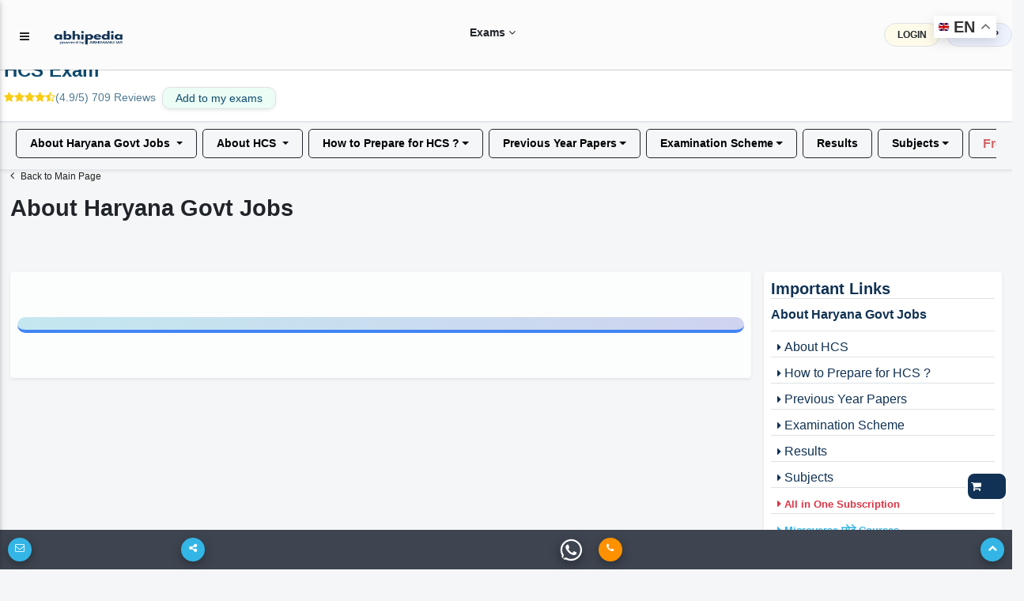

--- FILE ---
content_type: text/html; charset=utf-8
request_url: https://abhipedia.abhimanu.com/info/2270/1039/About-Haryana-Govt-Jobs-
body_size: 220113
content:

<!DOCTYPE html>
<html lang="en">
    
<link rel="shortcut icon" href="https://abhipedia.abhimanu.com/favicon.ico" type="image/x-icon">
<head> 
    <!-- End Meta Pixel Code --> 
     
    <script>  
        function showNoti(ctr) {
            
            $("#dvshonoti").toggle();
            if ($("#dvshonoti").html().trim() == "")
            {
                $("#dvshonoti").html("<i class='fa fa-spinner fa-pulse fa-fw fa-lg'></i>...");
                var idsz = $("#ctl00_txtGlobalSubz").val();
                var idu = $("#ctl00_txtIDU").val();
                var mycrs = $("#ctl00_txtmycrsAll").val();
                $.post("/WAPI/NOTI", { IDU: idu, mycrs: mycrs, ctr: ctr },
                    //$.post("https://abhipedia.abhimanu.com/WAPI/NOTI", { IDU: idu, mycrs: mycrs, ctr: ctr },
                    function (data, status) {
                        $("#dvshonoti").html(data);
                    });
            }
        }
        
        function popups() { 
            var idonc = $("#ctl00_txtglobalcrsid").val(); 
            if ($("#myslider").html().trim() == "")
            {
              
                $("#myslider").html("<i class='fa fa-spinner fa-pulse fa-fw fa-lg'></i>...");
                 var idsz = $("#ctl00_txtGlobalSubz").val();
                 var idu = $("#ctl00_txtIDU").val();
                var mycrs = $("#ctl00_txtmycrsAll").val();
               
                $.post("/WAPI/POPUP", { IDU: idu, mycrs: mycrs, idonc: idonc,idsz:idsz }, 
                    function (data, status) { 
                        $("#myslider").html(data);
                        if (data != "") {
                            $('#sliderModalBg').modal('show');
                        } 
                    });
            }
        } 
        
        function showNotictronly() {
            var idu = $("#ctl00_txtIDU").val();
            if (idu.trim() != "0") {  
                $("#spnmynoti").html("<i class='fa fa-spinner fa-pulse fa-fw fa-lg'></i>...");
                    var idsz = $("#ctl00_txtGlobalSubz").val();
                    var idu = $("#ctl00_txtIDU").val();
                    var mycrs = $("#ctl00_txtmycrsAll").val();
                    $.post("/WAPI/NOTI", { IDU: idu, mycrs: mycrs, ctr: "1" }, 
                        function (data, status) {
                            $("#spnmynoti").html(data);
                        }); 
            }
        }
        function gotosearch() { 
            $("#searchbox").addClass("callmeonce");
            $(".callmeboxsearch").removeClass("d-none");
        }
        function callmeboxsearchr() {
            $("#searchbox").removeClass("callmeonce");
            $(".callmeboxsearch").addClass("d-none");
        }
        gbundle1 = 0;  
        gscroll = 0;
        function showimp() {
            gscroll = 1;
            if ($(".implink2").html() == "")
            { 
                $(".implink2").html($(".implink1").html());
            }
            $(".implink2").toggle();
            $(".implink3").toggle();
        }
        function navto(navtoid) { 
            // $(".implink2").toggle();
            if (gscroll == "1") {
                showimp();
            }
            $('html, body').animate({ scrollTop: $('#' + navtoid).offset().top - 70 }, 2000);
            
        } 
        
       
    </script>

    <!-- Google tag (gtag.js) -->
<script async src="https://www.googletagmanager.com/gtag/js?id=AW-11005709353">
</script>
<script>
    window.dataLayer = window.dataLayer || [];
    function gtag() { dataLayer.push(arguments); }
    gtag('js', new Date());

    gtag('config', 'AW-11005709353');
</script>

    <!-- Meta Pixel Code -->
<script>
    !function (f, b, e, v, n, t, s) {
        if (f.fbq) return; n = f.fbq = function () {
            n.callMethod ?
            n.callMethod.apply(n, arguments) : n.queue.push(arguments)
        };
        if (!f._fbq) f._fbq = n; n.push = n; n.loaded = !0; n.version = '2.0';
        n.queue = []; t = b.createElement(e); t.async = !0;
        t.src = v; s = b.getElementsByTagName(e)[0];
        s.parentNode.insertBefore(t, s)
    }(window, document, 'script',
        'https://connect.facebook.net/en_US/fbevents.js');
    fbq('init', '3833042073495755');
    fbq('track', 'PageView');
</script>
<noscript><img height="1" width="1" style="display:none"
src="https://www.facebook.com/tr?id=3833042073495755&ev=PageView&noscript=1"
/></noscript>
<!-- End Meta Pixel Code -->
   
    <link rel="preconnect" href="https://fonts.googleapis.com" /><link rel="preconnect" href="https://fonts.gstatic.com" crossorigin="" /> 
    <base href="/">
     <link rel="preload" href="../../../MDBP/js/jquery-3.3.1.min.js" as="script" />
 <script type="text/javascript" src="MDBP/js/jquery-3.3.1.min.js"></script>
     <link href="../../../MDBP/css/head.css" rel="stylesheet" />
    <!-- Google tag (gtag.js) G4 -->
<script async src="https://www.googletagmanager.com/gtag/js?id=G-VVGHW3MHJB"></script>
<script>
    window.dataLayer = window.dataLayer || [];
    function gtag() { dataLayer.push(arguments); }
    gtag('js', new Date());

    gtag('config', 'G-VVGHW3MHJB');
</script>
    
   

   
      

    <script> 
        function callme() {
            $("#dvcallbtnM").html("<i class='fa fa-spinner fa-pulse fa-fw fa-lg'></i>...");
            var idsz = $("#ctl00_txtGlobalSubz").val();
            var mentorids = $("#ctl00_txtGlobalCrsMIDS").val();
            var mobileno = $("#ctl00_txtcallme").val();
            var pagelink = $("#ctl00_txtabsoluteurl").val();
            var menmnum = $("#ctl00_txtcrsnumber").val();
            var crsid = $("#ctl00_txtglobalcrsid").val();
            $.post("https://abhipedia.abhimanu.com/WAPI/CALLNOW", { crsid: crsid, menmnum: menmnum, exam_id: idsz, crsemail: mentorids, mobile: mobileno, sourcepage: pagelink },
                function (data, status) {
                    toastr["info"](data);
                    $("#dvcallbtnM").html('<a onclick="callme();" class="mt-0  btn btn-sm font-weight-bold btn-outline-info btn-white m-0">Call Me</a>');
                    alert(data);
                });
        }
        function lgout(idlg, idm) {
            // alert(idlg); 
            $(".lgoutbtn" + idlg).html("<i class='fa fa-spinner fa-pulse fa-fw fa-lg'></i>...");
            $.post("WAPI/ONETIMEOTPLOGOUT", { idlg: idlg, idm: idm },
                function (data, status) {
                    toastr["info"](data);
                    $(".lgoutbtn" + idlg).html(data);
                    $(".lgout" + idlg).removeClass("d-none");
                });
        }
        function Vlgout(idlg, idm) {
            var otp = $("#txtlgout" + idlg).val();
            $(".lgoutbtn" + idlg).html("<i class='fa fa-spinner fa-pulse fa-fw fa-lg'></i>...");
            $.post("WAPI/VONETIMEOTPLOGOUT", { idlg: idlg, idm: idm, otp: otp },
                function (data, status) {
                    toastr["info"](data);
                    $(".lgoutbtn" + idlg).html(data);
                });
        }
        function verifyM() {
            var idu = $("#ctl00_txtIDU").val();
            var mobileno = $("#ctl00_txtMobNo").val();
            var iscomp = $("#ctl00_txtismobcomp").val();
            var th = $("#ctl00_txtthank").val();
            if (idu != "0" && iscomp == "1" && mobileno == "" && th.trim() == "0") {
                // $('#dvVerifyEM').modal('show');
                $('#dvVerifyEM').modal({
                    backdrop: 'static',
                    keyboard: false
                });
                $('#dvVerifyEM .close').hide();
            }
        }


        function verifymobileOTP() {

            $("#lblresultmobotp").html('<span class="m-0 btn btnbluen  waves-effect waves-light"><i class="fa fa-spinner fa-pulse fa-fw"></i> Please Wait..</span>');
            var mobile = $("#ctl00_txtverifymob").val();
            var IDU = $("#ctl00_txtIDU").val();
            var OTP = $("#ctl00_txtvmotp").val();
            var rurl = $("#ctl00_txtabsoluteurl").val();
            if (IDU == "" || OTP == "") {
                $("#lblresultmobotp").html('<div class="alert alert-danger alert-bordered alert-rounded m-0 mt-2"><button type="button" class="close" data-dismiss="alert"><span>×</span><span class="sr-only">Close</span></button><span class="text-semibold"></span> Please Enter OTP..</div>');

            }
            else {
                $.post("ajax/checkotpmob.aspx", { idu: IDU, otp: OTP, rurl: rurl },
                    function (data, status) {
                        if (data == "0") {
                            location.reload();
                        }
                        else {
                            $("#lblresultmobotp").html(data);
                        }
                    });

            }
        }
        function verifyname() {
            $("#lblresultmobotpname").html('<span class="m-0 btn btnbluen  waves-effect waves-light"><i class="fa fa-spinner fa-pulse fa-fw"></i> Please Wait..</span>');
            var IDU = $("#ctl00_txtIDU").val();
            var name = $("#ctl00_txtname").val();
            if (IDU == "" || name.trim() == "") {
                $("#lblresultmobotpname").html('<div class="alert alert-danger alert-bordered alert-rounded m-0 mt-2"><button type="button" class="close" data-dismiss="alert"><span>×</span><span class="sr-only">Close</span></button><span class="text-semibold"></span> Please Enter name..</div>');

            }
            else {
                $.post("ajax/checkname.aspx", { idu: IDU, name: name },
                    function (data, status) {
                        if (data == "0") {
                            location.reload();
                        }
                        else {
                            $("#lblresultmobotpname").html(data);
                        }
                    });

            }
        }
        function verifymobileGETOTP() {
            $("#lblresultmobotp").html('<span class="m-0 btn btnbluen  waves-effect waves-light"><i class="fa fa-spinner fa-pulse fa-fw"></i> Please Wait..</span>');
            var mobile = $("#ctl00_txtverifymob").val();
            var IDU = $("#ctl00_txtIDU").val();
            if (mobile != "") {
                var IndNum = /^[0]?[6789]\d{9}$/;
                if (IndNum.test(mobile)) {
                    $('#dvvotp').removeClass("d-none");
                    $('#dvsendotp').addClass("d-none");
                    error = "";
                }
                else {
                    //  document.getElementById('txtmobile').focus();
                    error = '<div class="alert alert-danger alert-bordered alert-rounded m-0 mt-2" > <button type="button" class="close" data-dismiss="alert"><span>×</span><span class="sr-only">Close</span></button> <span class="text-semibold"></span> Please enter 10 digit valid mobile no.1</div >';
                }
            } else {
                error = '<div class="alert alert-danger alert-bordered alert-rounded m-0 mt-2" > <button type="button" class="close" data-dismiss="alert"><span>×</span><span class="sr-only">Close</span></button> <span class="text-semibold"></span> Please enter 10 digit valid mobile no.2</div >';
            }
            if (error != "") {
                $("#lblresultmobotp").html(error);
            }
            else {
                $.post("ajax/checkusermob.aspx", { mobile: mobile, idu: IDU },
                    function (data) {
                        var isnum = /^\d+$/.test(data);
                        if (isnum == true) {

                            $("#lblresultmobotp").html('<div class="alert alert-success alert-bordered alert-rounded m-0 mt-2" > <button type="button" class="close" data-dismiss="alert"><span>×</span><span class="sr-only">Close</span></button> <span class="text-semibold"></span> OTP sent on mobile number, and also on whats app (if available)</div >');

                        }
                        else {
                            $("#lblresultmobotp").html(data);
                        }
                    });
            }
        }

        function Getexpref() {
            if ($("#ctl00_txtIDU").val() == "0") {
                $('#login').modal('show');
                alert("Please login or register to set your exam preferences.")
            } else {
                $('#model_expr').modal('show');
                $("#ctl00_dvexampref").html("<h3 class='text-center'><i class='fa fa-spinner fa-pulse fa-fw fa-lg'></i> Please Wait..</h3>");
                $.post("ajax/WebGetpref.aspx", {},
                    function (data) {
                        $("#ctl00_dvexampref").html(data);
                    });
            }
        }
        function Getthankyou() {
            if ($("#ctl00_txtthank").val() == "1") {
                $('#model_Thank').modal('show');
                $('#model_Thank').modal({
                    backdrop: 'static',
                    keyboard: false
                });
            }
        }
    </script>
    <script>
        function pageLoad() {
            //  showNotictronly();
           // popups();
            //$('#dvunderM').modal('show');
            var formid = $("#ctl00_txtformid").val();
            $('.clsform2').hide(); $('.clsform3').hide(); $('.clsform4').hide();
            $('.clsform' + formid).show();
            //verifyname(); 
            var idu = $("#ctl00_txtIDU").val();
            var name = $("#ctl00_txtname").val();
            var noauth = $("#ctl00_txtnoauth").val();
            if (noauth == "1") {
                $('#dvnopermission').modal({
                    // backdrop: 'static',
                    // keyboard: false
                });
            }
            if (idu != "0" && name.trim() == "") {
                $('#dvVerifyEMname').modal({
                    backdrop: 'static',
                    keyboard: false
                });
                $('#dvVerifyEMname .close').hide();
            }

        }
        function Addtg(ID) {
            var idmain = ID;
            ID = 'a' + ID + 'z';
            ID = ID + ',';
            var abc = $("#ctl00_txtgoals").val();
            if (abc.includes(ID)) {
                RMtg(idmain);
            }
            else {
                $("#ctl00_txtgoals").val(abc + ID);

            }
           // alert($("#ctl00_txtgoals").val());
        }
        function RMtg(ID) {
            var idmain = ID;
            ID = 'a' + ID + 'z';
            ID = ID + ',';
            var abc = $("#ctl00_txtgoals").val();
            var abc = abc.replace(ID, '')
            $("#ctl00_txtgoals").val(abc);
        }
        function OpenEnq() {
            $('#dvEnquirNow').modal('show');
            $('.clsform2').hide(); $('.clsform3').hide(); $('.clsform4').hide();
            $("#ctl00_txtformid").val("0");
        }
        function OpenEnq1(formid, idposter, buttontext, apealingtext) {
            $('#dvEnquirNow').modal('show');
            $('#P2').html(buttontext);
            $('#dvappeal').html(apealingtext);
            if (buttontext != "") {
                $('#ctl00_btnSubmit').val(buttontext);
            }
            $('.clsform2').hide(); $('.clsform3').hide(); $('.clsform4').hide();
            $('.clsform' + formid).show();
            $("#ctl00_txtformid").val(formid);
            $("#ctl00_txtpostername").val(buttontext);
            $("#ctl00_txtposterid").val(idposter);
            //alert($("#ctl00_txtposterid").val());
        }

    </script>
   
    <script type='application/ld+json'> 
{
  "@context": "https://www.schema.org",
  "@type": "EducationalOrganization",
  "name": "Abhipedia",
  "url": "https://abhipedia.abhimanu.com/",
  "logo": "https://abhipedia.abhimanu.com/favicon.ico",
  "description": "Best Online Exam Preparation Portal providing quality resources to ace Civil Services Exams, Regulatory Bodies Exam, Defence Exams, Bank Exam and other State Government Exam. For best learning experience abhipedia provides freedom to choose complete courses, module courses and topic courses ( micro courses) i.e. aspirants can choose the courses as per their requirement and customize the course.",
  "address": {
    "@type": "PostalAddress",
    "streetAddress": "E-46, Phase-8, Industrial Area",
    "addressLocality": "Sahibzada Ajit Singh Nagar",
    "addressRegion": "Punjab ",
    "postalCode": "160055",
    "addressCountry": "India",
  "email": "info@abhimanu.com", 
"telephone": "01724956000"
},
"DUNS": "872163025",
"founder": "Praveen Bansal"
}
</script>

    <meta name="language" content="en-us" /><meta charset="utf-8" /><meta name="viewport" content="width=device-width, initial-scale=1, shrink-to-fit=no" /><meta http-equiv="x-ua-compatible" content="ie=edge" /><meta id="ctl00_ogimg" property="og:image" content="https://abhipedia.abhimanu.com/favicon.ico" />
    
    <script src="https://accounts.google.com/gsi/client" async defer></script>
    <title>
	About HCS  conducted by HPSC
</title><link href="../../../MDBP/css/custom1.css" rel="stylesheet" type="text/css" /><link rel="preload" href="../../../MDBP/css/all.min.css" as="style" /><link rel="preload" href="../../../MDBP/css/font-awesome.min.css" as="style" /><link rel="preload" href="../../../MDBP/css/bootstrap.min.css" as="style" /><link rel="preload" href="../../../MDBP/css/mdb.min.css" as="style" /><link rel="preload" href="../../../MDBP/css/custom.min.css" as="style" /><link href="../../../MDBP/js/custom1.js" as="script" /><link rel="stylesheet" href="../../../MDBP/css/all.min.css" /><link rel="stylesheet" href="../../../MDBP/css/font-awesome.min.css" type="text/css" /><link href="../../../MDBP/css/bootstrap.min.css" rel="stylesheet" /><link href="../../../MDBP/css/mdb.min.css" rel="stylesheet" /><link href="../../../MDBP/css/custom.min.css" rel="stylesheet" />
   
    <style>
        .container{
            clear:both;
        }
        .sk-badge__name {
	color: black !important;
	font-size: 85% !important;
	font-weight: bold !important;
	margin: 0 0 2px !important;
	padding-right: 6px !important;
	text-decoration: none !important;
}
       .bottomexam a {
	text-align: left !important;
	color: black;
	font-weight: 600 !important; 
	text-transform: uppercase;
	overflow: hidden;
    display:block;
}
      
    </style>

    

    <script>

        function showEx() {
            var txtlib = $("#ctl00_globaltxtlib").val();
            var inp = $("#ctl00_txtexinput").val();
            if (inp == "1") {
                $('#dvVerifyEx').modal('show');
            }
            if (txtlib == "1") {
                $('#dvmodallib').modal('show');
            }
        }
        function ChooseAnsex(answer) {
            var idU = $("#ctl00_txtIDU").val();
            var idsz = $("#ctl00_txtGlobalSubz").val();
            if (idU == "0") {
                toastr["danger"]("Please login/register");
                login();
            } else {
                $.post("WAPI/ADDEXST",
                    { user_id: idU, exam_id: idsz, ex_status: answer },
                    function (data) {
                        $("#lblresultmobotpEx").html(data);
                        toastr["success"](data);
                    });
            }
        }
    </script>
    <pagemap>
        <dataobject type="thumbnail">
            <attribute name="src" value="https://abhipedia.abhimanu.com/logosh.png" />
            <attribute name="width" value="100" />
            <attribute name="height" value="130" />
        </dataobject>
    </pagemap>
</head>
<body>

    <!-- Google Tag Manager (noscript) -->
    <noscript>
        <iframe src="https://www.googletagmanager.com/ns.html?id=GTM-KBL67HN"
            height="0" width="0" style="display: none; visibility: hidden"></iframe>
    </noscript>
    <!-- End Google Tag Manager (noscript) -->

    <div id="ctl00_CanTAG" style="display: none;"><link rel='canonical' href='https://abhipedia.abhimanu.com/FreeResourcesPagegroup.aspx?uf=all&ID=2270&idsz=1039' />  </div>
    <div id="ctl00_copypaste">

        <script>
            document.onkeydown = function (e) {
                if (e.ctrlKey && (e.keyCode === 67 || e.keyCode === 85 || e.keyCode === 117 || e.keyCode === 80)) { return false; } else { return true; }
            };
            $(document).keypress("u", function (e) { if (e.ctrlKey) { return false; } else { return true; } });
        </script>
        <script> 
            $("html").on("contextmenu", function (e) {
                return false;
            });
            $(document).ready(function () {

                //showEx();
                var comp = $('#ctl00_txtismobcomp').val();
                if (comp == "1") {
                    $('#optinalm').html("(Compulsory)");


                }
                $('html').bind('cut copy', function (e) {
                    // e.preventDefault();
                });
            });
        </script>

    </div>
        <div class="gtranslate_wrapper"></div>
        
<script>window.gtranslateSettings = { "default_language": "en", "native_language_names": true, "languages": ["en", "hi", "bn", "ta", "te", "mr", "gu", "kn", "ml", "pa", "ur", "ne", "sd", "ur"], "wrapper_selector": ".gtranslate_wrapper", "switcher_horizontal_position": "right", "switcher_vertical_position": "top", "float_switcher_open_direction": "bottom" }</script>
<script src="https://cdn.gtranslate.net/widgets/latest/float.js" defer></script>
    
    <form name="aspnetForm" method="post" action="/info/2270/1039/About-Haryana-Govt-Jobs-" id="aspnetForm">
<div>
<input type="hidden" name="__EVENTTARGET" id="__EVENTTARGET" value="" />
<input type="hidden" name="__EVENTARGUMENT" id="__EVENTARGUMENT" value="" />
<input type="hidden" name="__VIEWSTATE" id="__VIEWSTATE" value="/[base64]" />
</div>

<script type="text/javascript">
//<![CDATA[
var theForm = document.forms['aspnetForm'];
if (!theForm) {
    theForm = document.aspnetForm;
}
function __doPostBack(eventTarget, eventArgument) {
    if (!theForm.onsubmit || (theForm.onsubmit() != false)) {
        theForm.__EVENTTARGET.value = eventTarget;
        theForm.__EVENTARGUMENT.value = eventArgument;
        theForm.submit();
    }
}
//]]>
</script>


<script src="/WebResource.axd?d=ISBkFTC7tyV2c7GEgpI4t3busGw4r_DUuuatVW0N42UPzv3NhgU4S3xYoIOErZniLkg0VY7HUBsRRqp_0wmLDA0M894hVUcswqsSTG9_BFI1&amp;t=638232173000820556" type="text/javascript"></script>


<script src="/ScriptResource.axd?d=TDXdP5jnK6N4s7AK1NeLi4IiGgRHgBqfhP6lI9O3IrmlXTx3v7KFBObWyrUYXY--XftLtoVnTyPmLOjQfc1KBImeKMT4-H_4qSmSQyPbwFGeU5h5FkZ3Xtz1rwR0hG_SPyPHcEt7pmTxNOi0rH7MeE0PmplIOxODpxB91ExQU6RTwmww0YLgyenqNRZ3mW2a0&amp;t=ffffffffe6d5a9ac" type="text/javascript"></script>
<script type="text/javascript">
//<![CDATA[
if (typeof(Sys) === 'undefined') throw new Error('ASP.NET Ajax client-side framework failed to load.');
//]]>
</script>

<script src="/ScriptResource.axd?d=4Mp8aVXaxqwNQbMDTnAs12ilF634_yl7kElfZpmf4HaOPGMOtBjiqAVROYWM7DkEYThJUlyVVrJLWg_2ioVPP8TAwuCaZ1regoLajKo_FCqfHeiqhurDL4DdTVhs2L0Q4xLBlHemGS_SBG1u_id7ct3rW99x9T9gUExyj79zvantIawbQTXY-NjFR17Fgjz90&amp;t=ffffffffe6d5a9ac" type="text/javascript"></script>
<script type="text/javascript">
//<![CDATA[
var PageMethods = function() {
PageMethods.initializeBase(this);
this._timeout = 0;
this._userContext = null;
this._succeeded = null;
this._failed = null;
}
PageMethods.prototype = {
_get_path:function() {
 var p = this.get_path();
 if (p) return p;
 else return PageMethods._staticInstance.get_path();},
PdfLog:function(idm,idsz,idyr,resId,succeededCallback, failedCallback, userContext) {
/// <param name="idm" type="String">System.String</param>
/// <param name="idsz" type="String">System.String</param>
/// <param name="idyr" type="String">System.String</param>
/// <param name="resId" type="String">System.String</param>
/// <param name="succeededCallback" type="Function" optional="true" mayBeNull="true"></param>
/// <param name="failedCallback" type="Function" optional="true" mayBeNull="true"></param>
/// <param name="userContext" optional="true" mayBeNull="true"></param>
return this._invoke(this._get_path(), 'PdfLog',false,{idm:idm,idsz:idsz,idyr:idyr,resId:resId},succeededCallback,failedCallback,userContext); }}
PageMethods.registerClass('PageMethods',Sys.Net.WebServiceProxy);
PageMethods._staticInstance = new PageMethods();
PageMethods.set_path = function(value) {
PageMethods._staticInstance.set_path(value); }
PageMethods.get_path = function() { 
/// <value type="String" mayBeNull="true">The service url.</value>
return PageMethods._staticInstance.get_path();}
PageMethods.set_timeout = function(value) {
PageMethods._staticInstance.set_timeout(value); }
PageMethods.get_timeout = function() { 
/// <value type="Number">The service timeout.</value>
return PageMethods._staticInstance.get_timeout(); }
PageMethods.set_defaultUserContext = function(value) { 
PageMethods._staticInstance.set_defaultUserContext(value); }
PageMethods.get_defaultUserContext = function() { 
/// <value mayBeNull="true">The service default user context.</value>
return PageMethods._staticInstance.get_defaultUserContext(); }
PageMethods.set_defaultSucceededCallback = function(value) { 
 PageMethods._staticInstance.set_defaultSucceededCallback(value); }
PageMethods.get_defaultSucceededCallback = function() { 
/// <value type="Function" mayBeNull="true">The service default succeeded callback.</value>
return PageMethods._staticInstance.get_defaultSucceededCallback(); }
PageMethods.set_defaultFailedCallback = function(value) { 
PageMethods._staticInstance.set_defaultFailedCallback(value); }
PageMethods.get_defaultFailedCallback = function() { 
/// <value type="Function" mayBeNull="true">The service default failed callback.</value>
return PageMethods._staticInstance.get_defaultFailedCallback(); }
PageMethods.set_enableJsonp = function(value) { PageMethods._staticInstance.set_enableJsonp(value); }
PageMethods.get_enableJsonp = function() { 
/// <value type="Boolean">Specifies whether the service supports JSONP for cross domain calling.</value>
return PageMethods._staticInstance.get_enableJsonp(); }
PageMethods.set_jsonpCallbackParameter = function(value) { PageMethods._staticInstance.set_jsonpCallbackParameter(value); }
PageMethods.get_jsonpCallbackParameter = function() { 
/// <value type="String">Specifies the parameter name that contains the callback function name for a JSONP request.</value>
return PageMethods._staticInstance.get_jsonpCallbackParameter(); }
PageMethods.set_path("FreeResourcesPagegroup.aspx");
PageMethods.PdfLog= function(idm,idsz,idyr,resId,onSuccess,onFailed,userContext) {
/// <param name="idm" type="String">System.String</param>
/// <param name="idsz" type="String">System.String</param>
/// <param name="idyr" type="String">System.String</param>
/// <param name="resId" type="String">System.String</param>
/// <param name="succeededCallback" type="Function" optional="true" mayBeNull="true"></param>
/// <param name="failedCallback" type="Function" optional="true" mayBeNull="true"></param>
/// <param name="userContext" optional="true" mayBeNull="true"></param>
PageMethods._staticInstance.PdfLog(idm,idsz,idyr,resId,onSuccess,onFailed,userContext); }
//]]>
</script>

<div>

	<input type="hidden" name="__VIEWSTATEGENERATOR" id="__VIEWSTATEGENERATOR" value="9342C614" />
	<input type="hidden" name="__EVENTVALIDATION" id="__EVENTVALIDATION" value="/wEdAFBbBSVytn+w8GaoHdnTl2ssM/mwOIRv4r0Oct9B360wLQB1oBCQFZQIHtSxlKwGPSI0qNL/vjDmt4aMrGW65q6xrq0GOm93d6qVoWV5Xx64L0obqx6Q4bihrDrmKfuOmVu7GJOKXSVPYZERCnxRI4iOwSG3+SDQo6k/MDyHHJ5Pj8S5qikbXbcEbdrp9L1r3w+7ZZDxf0y5TzNcqmtevNpcb7ioA5HW1dLVZz0CiVR96Xjpzx6HKxqcughJUH4iV0BFCRkNCs0rhlEmAxYrmkaGjehVKWaIM/cmzqueP1X86F/WnGA8t/2KROy0P0ODAKkClr0IBRkqQzuLFL5NiTzZAvJolVIVIjKigp/K+w1RqlPsKBGDV1E+m54djV06v5sUNb+/KgPVFkWo1IDYR2X7vjMbe5SyOV5NZCJxUYvcA0ww7odMjR/Du8H62Gi3SEY66TvBbakDUwaNGTNsHBwZaH7oVHOOEqCL2ZvGtPup//0z+0Kj5kJ6H9UaMLoemjaeTQOoxgayimsT98a4P+MCNUSOGOzqnBdSM8yJrNwCMIo/6F3nEkq2HbDYWn8zI7oPvLl6NPn2NlIDw+dGNULHX97MGKB9urKWQKbCXROD4CkHpTBDpmBtHvZSdhIexWiWtHgrrbUNTTiVYI/NoQhxC17KP8kh6Eisxz1WyWciuSgqfrhes9/hBJdZb/6ArJur/VTewAuQF2zxniwRjvlv2G1N85mdlknJk4o4oldNO0DkzDCjawH7h18LUEYNEZ2N6g7Hi2LCEMw3vhOxRLT+lhQhCPw0+I95I7jrwjR8zA3p6ezd0O7PMvzxeSvQy5dUs1n2hX20XVNiz1s1p/INZ2/9GB3l+YbdlBItzgTOoJpszLTb9aZ/OgvjCTgkSUeRXL07qmFOzRKmU/ZDKqDOmtXHcboSWn21HGcYR84urZwSw2aLzgPqnGIehcrJ2AQyXRLKXaYuXWe/gUrXUHgD5XVUgBGdPQIvy+0DRyJFu+265LxlVh2KmdvF7xCL7Hcj03DM8uixOq8aR3Rs5Zntolj9OAN9qeMvbBS8O3HP8pSndTBjqG42L3QJJF2/PCOIUopI8CWK37hsWLU3x9framjryiNKcToMkANQR0n0KROab8bSfDrQzNgzXfH7rN07fDkNu5lpEf9QOOjd4FuV3FNgzTV2JziVH47GcgWWxHeEkIFL/+V8T9rXYJBvSQ+zUWOo9m6aPKuRXY7X1j/xqZYnyti8IhHB5wHK+VlJB9ED3rtZLxvS1m+CAzckAG0L3XvaUvC2gEtgeezmqALyj3e48aEzaW5J2MuPp0Z0fARAFvPFO8tB+YtAFyV+alMjIoT70/YfwtIptlzvklD0QuOfflH4CWNEmpdRdHKzTvhHWR8IFh9KsIir8ip6DVAQC3oennPxAZLaH5ePhP+Mdb3k9zpeNUkje61sLO3ONF3sCzh/Ra2RaEqd7IIh2pWIaPm/lES5Rdm2YRlTbzTCIlnJzhDzv4z4/6jdZEOca3rbsXlJZa7a+F9twkfiqVf4Z6+kGUKI9/xsXbcPk7IwsyK/9TP5nnB0O5TSX+c8o2UjzTMo4Ol4zMsWgVdldJ/7yYARyC62b1Ddjw7wBIKSgQY2l3xczmPNmKAbYAqYygtvCP6piMRdRopK1beQX05w6n0sTZlv2J0ux5llFe3Zb69MHB8V6UzQPbiLmpGFqtpHNMtgWsiLEzXpyy9Af+SHFSb9+c31XhHly/QOXnN2" />
</div>
        <input name="ctl00$txtmycrsAll" type="text" value="0" id="ctl00_txtmycrsAll" style="display: none;" />
        <input name="ctl00$txtIDU" type="text" value="0" id="ctl00_txtIDU" style="display: none;" />
        <input name="ctl00$txtmyp" type="text" value="0" id="ctl00_txtmyp" style="display: none;" />
        <input name="ctl00$txtthank" type="text" value="0" id="ctl00_txtthank" style="display: none;" />
        <input name="ctl00$txtnotilater" type="text" value="0" id="ctl00_txtnotilater" style="display: none;" />
        <input name="ctl00$txtGlobalSubz" type="text" value="1039" id="ctl00_txtGlobalSubz" style="display: none;" />
        <input name="ctl00$txtGlobalidsb" type="text" value="0" id="ctl00_txtGlobalidsb" style="display: none;" />
        <input name="ctl00$txtGlobalidres" type="text" value="0" id="ctl00_txtGlobalidres" style="display: none;" />
        <input name="ctl00$txtGlobalCrsMIDS" type="text" value="milap.bansal@abhipedia.com" id="ctl00_txtGlobalCrsMIDS" style="display: none;" />
        <input name="ctl00$txtglobalMode" type="text" id="ctl00_txtglobalMode" style="display: none;" />
        <input name="ctl00$txtabsoluteurl" type="text" value="https://abhipedia.abhimanu.com/FreeResourcesPagegroup.aspx?uf=all&amp;ID=2270&amp;idsz=1039" id="ctl00_txtabsoluteurl" style="display: none;" />
        <input name="ctl00$txtreferer" type="text" id="ctl00_txtreferer" style="display: none;" />
        <input name="ctl00$txtismobcomp" type="text" value="1" id="ctl00_txtismobcomp" style="display: none;" />
        <input name="ctl00$txtcrsnumber" type="text" value="+919517776651" id="ctl00_txtcrsnumber" style="display: none;" />
        <input name="ctl00$txtglobalcrsid" type="text" value="0" id="ctl00_txtglobalcrsid" style="display: none;" />
        <input name="ctl00$txtexinput" type="text" value="0" id="ctl00_txtexinput" style="display: none;" />
        <input name="ctl00$txtnoauth" type="text" value="0" id="ctl00_txtnoauth" style="display: none;" />
        <input name="ctl00$globalmypref" type="text" id="ctl00_globalmypref" style="display: none;" />
         <input name="ctl00$globaltxtlib" type="text" value="0" id="ctl00_globaltxtlib" style="display: none;" />
         <textarea name="ctl00$globaltxtaddress" id="ctl00_globaltxtaddress" class="form-control" Style="display: none;"></textarea>
        <script type="text/javascript">
//<![CDATA[
Sys.WebForms.PageRequestManager._initialize('ctl00$ScriptManager1', 'aspnetForm', ['tctl00$UpdatePanel2','','tctl00$UpdatePanel1',''], [], [], 90, 'ctl00');
//]]>
</script>

        


<script type="text/javascript" defer>

    function loginMe() {
        var email = $("#email").val();
        var txtloginotp = $("#txtloginotp").val();
        var pass = $("#pass").val();
        var remind = "0";
        if (document.getElementById("ctl00_Mylogin_remember").checked == true) {
            remind = "1";
        }
        if (txtloginotp == "") {
            $("#loginbtn").html('<button type="button" class="m-0 btn btnbluen  waves-effect waves-light"><i class="fa fa-spinner fa-pulse fa-fw"></i> Please Wait..</button>');
            if (email == "" || pass == "") {
                $("#error").html('<div class="alert alert-danger alert-bordered alert-rounded m-0 mt-2"><button type="button" class="close" data-dismiss="alert"><span>×</span><span class="sr-only">Close</span></button><span class="text-semibold"></span> Please Enter Username And Password..</div>');
                $("#loginbtn").html('<button type="button" class="m-0 btn btnbluen  waves-effect waves-light"  onclick="loginMe();">Login</button>');
            }
            else {
                $("#loginbtn").html('<button type="button" class="m-0 btn btnbluen  waves-effect waves-light"><i class="fa fa-spinner"></i></button>');
                $.post("ajax/login.aspx", { email: email, pass: pass, remind: remind, txtloginotp: txtloginotp },
                    function (data, status) {
                      
                        if (data == "0") {
                             location.reload();
                        }
                        else {
                            $("#loginbtn").html('<button type="button" class="m-0 btn btnbluen  waves-effect waves-light"  onclick="loginMe();">Login</button>');
                            $("#error").html('<div class="alert alert-danger alert-bordered alert-rounded m-0 mt-2"><button type="button" class="close" data-dismiss="alert"><span>×</span><span class="sr-only">Close</span></button><span class="text-semibold"></span> Invalid Login Detail.</div>');
                        }
                    });
            }
        }
        else {
            if (txtloginotp != pass) {
                $("#error").html('<div class="alert alert-danger alert-bordered alert-rounded m-0 mt-2"><button type="button" class="close" data-dismiss="alert"><span>×</span><span class="sr-only">Close</span></button><span class="text-semibold"></span> Invalid OTP..</div>');
                $("#loginbtn").html('<button type="button" class="m-0 btn btnbluen  waves-effect waves-light"  onclick="loginMe();">Login</button>');
            }
            else {

                $("#loginbtn").html('<button type="button" class="m-0 btn btnbluen  waves-effect waves-light"><i class="fa fa-spinner"></i></button>');
                $.post("ajax/login.aspx", { email: email, pass: pass, remind: remind, txtloginotp: txtloginotp },
                    function (data, status)
                    {
                       
                        if (data == "0") {
                            $("#txtloginotp").val("");
                            location.reload();
                        }
                        else {
                            $("#loginbtn").html('<button type="button" class="m-0 btn btnbluen  waves-effect waves-light"  onclick="loginMe();">Login</button>');
                            $("#error").html('<div class="alert alert-danger alert-bordered alert-rounded m-0 mt-2"><button type="button" class="close" data-dismiss="alert"><span>×</span><span class="sr-only">Close</span></button><span class="text-semibold"></span> Invalid Login Detail.</div>');
                        } 
                    });
            }
        }
    }
    function GetOneTimeOTP() {
        var email = $("#email").val();
        $("#onetime").html('<a class="pull-right text-muted font-small"><i class="fa fa-spinner fa-pulse fa-fw"></i> Genrating OTP..</button>');
        if (email == "") {

            $("#error").html('<div class="alert alert-danger alert-bordered alert-rounded m-0 mt-2"><button type="button" class="close" data-dismiss="alert"><span>×</span><span class="sr-only">Close</span></button><span class="text-semibold"></span> Please enter e-mail or username or mobile..</div>');
            $("#onetime").html('<a class="pull-right text-muted  font-small" onclick="GetOneTimeOTP();">Get one time password</button>');
        }
        else {
            $.post("ajax/onetimeotp.aspx", { email: email },
                function (data, status) {
                    $("#loginbtn").html('<button type="button" class="m-0 btn btnbluen  waves-effect waves-light"  onclick="loginMe();">Login</button>');
                    if (data == "invalid") {
                        $("#error").html('<div class="alert alert-danger alert-bordered alert-rounded m-0 mt-2"><button type="button" class="close" data-dismiss="alert"><span>×</span><span class="sr-only">Close</span></button><span class="text-semibold"></span> e-mail or username not registered.</div>');
                        $("#onetime").html('<a class="pull-right text-muted  font-small" onclick="GetOneTimeOTP();">Get one time password</button>');
                    }
                    else {
                        $("#error").html('<div class="alert alert-success alert-bordered alert-rounded m-0 mt-2"><button type="button" class="close" data-dismiss="alert"><span>×</span><span class="sr-only">Close</span></button><span class="text-semibold"></span>one time login OTP sent to your email and mobile(whats app) number registered with us..</div>');
                        $("#onetime").html('<a class="pull-right text-muted font-small"   onclick="GetOneTimeOTP();">Get one time password</button>');
                        $("#txtloginotp").val(data);
                    }
                });
        }

    }
    function logOut() {
        $.post("ajax/logout.aspx", { action: "Logout" },
            function (data, status) {
                location.reload();
            });
    }
    function validateEmail(email) {
        var re = /^(([^<>()\[\]\\.,;:\s@"]+(\.[^<>()\[\]\\.,;:\s@"]+)*)|(".+"))@((\[[0-9]{1,3}\.[0-9]{1,3}\.[0-9]{1,3}\.[0-9]{1,3}\])|(([a-zA-Z\-0-9]+\.)+[a-zA-Z]{2,}))$/;
        return re.test(String(email).toLowerCase());
    }
    function register() {

        $("#btnregister").html('<button type="button" class="m-0 btn btnbluen  waves-effect waves-light"><i class="fa fa-spinner fa-pulse fa-fw"></i> Please Wait..</button>');
        var name = $("#txtname").val();
        var email = $.trim($("#txtemail").val());
        var mobile = $.trim($("#txtmobile").val());
        var idusz = $("#ctl00_Mylogin_txtIDSUBZ").val();
        var Pagelink = $("#ctl00_Mylogin_txtpage").val();
        var comp = $('#ctl00_txtismobcomp').val();
        var notif = "0"; 
        if (document.getElementById("ctl00_Mylogin_chknotify").checked == true) {
            notif = "1";
        }
        var error = "";
        $("#error_reg").html(error);
        if (name == "") {
            document.getElementById('txtname').focus();
            error = '<div class="alert alert-danger alert-bordered alert-rounded m-0 mt-2" > <button type="button" class="close" data-dismiss="alert"><span>×</span><span class="sr-only">Close</span></button> <span class="text-semibold"></span> Please enter name.</div >';
        }
        else if (email == "" && mobile == "") {
            document.getElementById('txtemail').focus();
            document.getElementById('txtmobile').focus();
            error = '<div class="alert alert-danger alert-bordered alert-rounded m-0 mt-2" > <button type="button" class="close" data-dismiss="alert"><span>×</span><span class="sr-only">Close</span></button> <span class="text-semibold"></span> Please enter email and mobile.</div >';
        }
        if (email != "") {
            if (!validateEmail(email)) {
                document.getElementById('txtemail').focus();
                error = '<div class="alert alert-danger alert-bordered alert-rounded m-0 mt-2" > <button type="button" class="close" data-dismiss="alert"><span>×</span><span class="sr-only">Close</span></button> <span class="text-semibold"></span> Please enter valid email id.</div >';
            }
        }
        if (mobile != "")
        {
            var IndNum = /^[0]?[6789]\d{9}$/;
            if (IndNum.test(mobile)) { }
            else {
                document.getElementById('txtmobile').focus();
                error = '<div class="alert alert-danger alert-bordered alert-rounded m-0 mt-2" > <button type="button" class="close" data-dismiss="alert"><span>×</span><span class="sr-only">Close</span></button> <span class="text-semibold"></span> Please enter 10 digit mobile no.</div >';
            }
        }
        if (comp == "1" && mobile == "")
        {
                error = '<div class="alert alert-danger alert-bordered alert-rounded m-0 mt-2" > <button type="button" class="close" data-dismiss="alert"><span>×</span><span class="sr-only">Close</span></button> <span class="text-semibold"></span> Please enter 10 digit mobile no.</div >';
        } 
        var i = 0;
        timer = "";

        if (error != "") {
            $("#error_reg").html(error);
            $("#btnregister").html('<button type="button" class="m-0 btn btnbluen  waves-effect waves-light" onclick="register();">Sign up</button>');
        }
        else {
            $.post("ajax/checkuser.aspx", {notif:notif, name: name, email: email, mobile: mobile, idusz: idusz, Pagelink: Pagelink },
                function (data) {
                    var isnum = /^\d+$/.test(data);
                    var rno = -data;
                    var isnum1 = /^\d+$/.test(rno);
                    if (isnum == true)
                    {
                        i = 59;
                        var time = $("#time");
                        timer = setInterval(function () { time.html(i); if (i == 0) { $("#sendotp").show(); $("#otptimer").hide(); $("#error_reg").html(''); clearInterval(timer); } i--; }, 1000);

                        $("#tmpuid").val(data);
                        $("#error_reg").html('<div class="alert alert-success alert-bordered alert-rounded m-0 mt-2" > <button type="button" class="close" data-dismiss="alert"><span>×</span><span class="sr-only">Close</span></button> <span class="text-semibold"></span> OTP sent on given email or mobile</div >');
                        $("#otp_form").show();
                        $("#reg_form").hide();
                        $("#btnregister").html('<button type="button" class="m-0 btn btnbluen  waves-effect waves-light" onclick="VerifyOTP();"> Verify OTP</button>');
                        $("#btnregister").append('<button id="sendotp" style="display:none;" onclick="ResendOtp()" type="button" class="btn btn-outline-bluen btn-md mb-4 waves-effect waves-light">resend otp</button>  ');
                         
                    }else if (isnum1) {

                        var rurl = $("#ctl00_Mylogin_txtpage").val();
                        $.post("ajax/checkusermob.aspx", { mobile: mobile, idu: rno, rurl: rurl },
                            function (data) {
                                var isnum = /^\d+$/.test(data);
                                if (isnum == true) { 
                                    $("#tmpuid").val(data);
                                    $("#error_reg").html('<div class="alert alert-success alert-bordered alert-rounded m-0 mt-2" > <button type="button" class="close" data-dismiss="alert"><span>×</span><span class="sr-only">Close</span></button> <span class="text-semibold"></span> OTP sent on given email or mobile</div >');
                                    $("#otp_form").show();
                                    $("#reg_form").hide(); 
                                    $("#btnregister").html('<button type="button" class="m-0 btn btnbluen  waves-effect waves-light" onclick="VerifyOTPsem1(' + rno + ');"> Verify OTP</button>');
                                    /*$("#btnregistersem").append('<button id="sendotp" style="display:none;" onclick="ResendOtpsem1()" type="button" class="btn btn-outline-bluen btn-md mb-4 waves-effect waves-light">resend otp</button>  ');*/


                                }
                                else {
                                    $("#error_reg").html(data);
                                }
                            });

                    }
                    else {
                        $("#error_reg").html(data);
                        $("#btnregister").html('<button type="button" class="m-0 btn btnbluen  waves-effect waves-light" onclick="register();"> Sign up</button>');

                    }
                });
        } 
    }
    function VerifyOTPsem1(IDU) {
        $("#btnregister").html('<span class="m-0 btn btnbluen  waves-effect waves-light"><i class="fa fa-spinner fa-pulse fa-fw"></i> Please Wait..</span>');
        var msg = ""; 
        var mobile = $.trim($("#txtmobile").val()); 
        var OTP = $("#txtotp").val(); 
        var idpack = "0";
     
    if (IDU == "" || OTP == "") {
        $("#error_regsem").html('<div class="alert alert-danger alert-bordered alert-rounded m-0 mt-2"><button type="button" class="close" data-dismiss="alert"><span>×</span><span class="sr-only">Close</span></button><span class="text-semibold"></span> Please Enter OTP..</div>');

    }
    else {
        $.post("ajax/checkotpmob.aspx", { query: msg, semid: idpack, idu: IDU, otp: OTP },
            function (data, status) {
                if (data == "0") {  
                        window.location.reload(true); 
                }
                else {
                    $("#btnregister").html('<button type="button" class="m-0 btn btnbluen  waves-effect waves-light" onclick="VerifyOTPsem1(' + IDU + ');"> Verify OTP</button>');
                    $("#error_reg").html(data);
                }

            });

        }
    }
    function VerifyOTP() {

        $("#btnregister").html('<button type="button" class="m-0 btn btnbluen  waves-effect waves-light"><i class="fa fa-spinner fa-pulse fa-fw"></i> Please Wait..</button>');
        var IDU = $("#tmpuid").val();
        var OTP = $("#txtotp").val();
        if (IDU == "" || OTP == "") {
            $("#otptimer").hide();
            $("#error_reg").html('<div class="alert alert-danger alert-bordered alert-rounded m-0 mt-2"><button type="button" class="close" data-dismiss="alert"><span>×</span><span class="sr-only">Close</span></button><span class="text-semibold"></span> Please Enter OTP..</div>');
            $("#btnregister").html('<button type="button" class="m-0 btn btnbluen  waves-effect waves-light" onclick="VerifyOTP();"> Verify OTP</button>');
            $("#btnregister").append('<button id="sendotp" onclick="ResendOtp()" type="button" class="btn btn-outline-bluen btn-md mb-4 waves-effect waves-light">resend otp</button>  ');


        }
        else {
            var notif = "0"; 
            if (document.getElementById("ctl00_Mylogin_chknotify").checked == true) {
                notif = "1";
            }
            $.post("ajax/checkotp.aspx", {notif:notif, idu: IDU, otp: OTP },
                function (data, status) {
                    if (data == "0") {
                        location.reload();
                    }
                    else {
                        $("#otptimer").hide();
                        $("#error_reg").html(data);
                        $("#btnregister").html('<button type="button" class="m-0 btn btnbluen  waves-effect waves-light" onclick="VerifyOTP();"> Verify OTP</button>');
                        $("#btnregister").append('<button id="sendotp" onclick="ResendOtp()" type="button" class="btn btn-outline-bluen btn-md mb-4 waves-effect waves-light">resend otp</button>  ');

                    }
                });

        }
    }
    function ResendOtp() {
        var IDU = $("#tmpuid").val();
        $("#otptimer").show();
        $("#sendotp").hide();
        clearInterval(timer);
        i = 59;
        var time = $("#time");
        timer = setInterval(function () { time.html(i); if (i == 0) { $("#sendotp").show(); $("#otptimer").hide(); $("#error_reg").html(''); clearInterval(timer); } i--; }, 1000);
        $.post("ajax/resendotp.aspx", { idu: IDU },
            function (data, status) {
                $("#error_reg").html('<div class="alert alert-success alert-bordered alert-rounded m-0 mt-2" > <button type="button" class="close" data-dismiss="alert"><span>×</span><span class="sr-only">Close</span></button> <span class="text-semibold"></span> OTP sent on given email or mobile</div >');
                $("#btnregister").html('<button type="button" class="m-0 btn btnbluen  waves-effect waves-light" onclick="VerifyOTP();"> Verify OTP</button>');
                $("#btnregister").append('<button id="sendotp" style="display:none;" onclick="ResendOtp()" type="button" class="btn btn-outline-bluen btn-md mb-4 waves-effect waves-light">resend otp</button>  ');
            });
    }

</script>
<script defer>
    function getCookie(name) {
        var pattern = RegExp(name + "=.[^;]*")
        matched = document.cookie.match(pattern)
        if (matched) {
            var cookie = matched[0].split('=')
            return cookie[1]
        }
        return false
    }
    function statusChangeCallback(response) {
        console.log('statusChangeCallback');
        console.log(response);
        if (response.status === 'connected') {
            testAPI();
        }
    }
    function checkLoginState() {

        FB.getLoginStatus(function (response) {
            statusChangeCallback(response);
        });

        window.fbAsyncInit = function () {
            FB.init({
                appId: '1826915310771416',
                cookie: true,  // enable cookies to allow the server to access 
                xfbml: true,  // parse social plugins on this page
                version: 'v3.2' // use graph api version 2.8
            });
            FB.getLoginStatus(function (response) {
                statusChangeCallback(response);
            });
        };
    }
    //// below commented code for fb login sdk
    // (function (d, s, id) {
    //     var js, fjs = d.getElementsByTagName(s)[0];
    //     if (d.getElementById(id)) return;
    //     js = d.createElement(s); js.id = id;
    //     js.src = "https://connect.facebook.net/en_US/sdk.js#xfbml=1&version=v3.2&appId=1826915310771416&autoLogAppEvents=1";
    //     fjs.parentNode.insertBefore(js, fjs);
    //     if (w.addEventListener) { w.addEventListener("load", go, false); }
    //     else if (w.attachEvent) { w.attachEvent("onload", go); }
    // }
    //(document, 'script', 'facebook-jssdk')); 

    function testAPI() {
        if (getCookie("SWUSERID") == false) {
            console.log('Welcome!  Fetching your information.... ');
            FB.api('/me?fields=id,name,email', function (response) {
                var idusz = $("#ctl00_Mylogin_txtIDSUBZ").val();
                var Pagelink = $("#ctl00_Mylogin_txtpage").val();
                var notif = "0";
                if (document.getElementById("ctl00_Mylogin_chknotify").checked == true) {
                    notif = "1";
                }
                $.post("ajax/sociallogin.aspx", {notif:notif, name: response.name, email: response.email, id: response.id, source: "Facebook", idusz: idusz, Pagelink: Pagelink },
                    function (data, status) {
                        $("#loginbtn").html('<button type="button" class="m-0 btn btnbluen  waves-effect waves-light"  onclick="loginMe();">Login</button>');
                        if (data == "0") {
                            location.reload();
                        }
                        else {
                            $("#error").html('<div class="alert alert-danger alert-bordered alert-rounded m-0 mt-2"><button type="button" class="close" data-dismiss="alert"><span>×</span><span class="sr-only">Close</span></button><span class="text-semibold"></span> Invalid Login Detail.</div>');
                        }
                    });

            });
        }
    }
</script>
<script> 
    function renderButton() {
       // $(".abcRioButtonContents").html('Sign in with Google'); 
    } 
   
    var abc = 0;
    function add() {
        abc = abc + 3;
    }
    function handleCredentialResponse(response) {
        // This gives you a JWT ID token
        console.log("Encoded JWT ID token: " + response.credential);
        // Send the token to your backend and continue the authentication flow
        const decoded = parseJwt(response.credential);
        var Email=decoded.email; // Prints the email
        var Name = decoded.name; // Prints the email
        var userimg = decoded.picture; // Prints the email
        console.log(decoded.name);
        console.log(decoded.picture);
        if (getCookie("SWUSERID") == false) {
            var idusz = $("#ctl00_Mylogin_txtIDSUBZ").val();
                 var Pagelink = $("#ctl00_Mylogin_txtpage").val();

            $.post("ajax/sociallogin.aspx", { notif: "1", name: Name, email: Email, id: "", source: "GOOGLE", idusz: idusz, Pagelink: Pagelink },
                     function (data, status) {
                         $("#loginbtn").html('<button type="button" class="m-0 btn btnbluen  waves-effect waves-light"  onclick="loginMe();">Login</button>');
                         if (data == "0") {
                             location.reload();
                         }
                         else {
                             $("#error").html('<div class="alert alert-danger alert-bordered alert-rounded m-0 mt-2"><button type="button" class="close" data-dismiss="alert"><span>×</span><span class="sr-only">Close</span></button><span class="text-semibold"></span> Invalid Login Detail.</div>');
                         }
                     });
             }
    }
    function parseJwt(token) {
        var base64Url = token.split('.')[1];
        var base64 = base64Url.replace(/-/g, '+').replace(/_/g, '/');
        var jsonPayload = decodeURIComponent(window.atob(base64).split('').map(function (c) {
            return '%' + ('00' + c.charCodeAt(0).toString(16)).slice(-2);
        }).join(''));

        return JSON.parse(jsonPayload);
    }


    
    function Forgot() {
        $("#forgotbtn").html('<button type="button" class="m-0 btn btnbluen  waves-effect waves-light"><i class="fa fa-spinner fa-pulse fa-fw"></i> Please Wait..</button>');
        var email_mob = $("#email_mob").val();
        if (email_mob != "") {
            $.post("ajax/forgot.aspx", { email: email_mob },
                function (data, status) {
                    $("#loginbtn").html('<button type="button" class="m-0 btn btnbluen  waves-effect waves-light"  onclick="loginMe();">Login</button>');
                    if (data == "0") {
                        $("#forgotresp").html('<div class="alert alert-danger alert-bordered m-0 mt-2" > <button type="button" class="close" data-dismiss="alert"><span>×</span><span class="sr-only">Close</span></button> <span class="text-semibold"></span> user not found with give email or mobile</div ><br>');
                        $("#forgotbtn").html('<button type="button" class="m-0 btn btnbluen  waves-effect waves-light" id="" onclick="Forgot();">Reset</button>');
                    }
                    else {
                        $("#forgotresp").html('<div class="alert alert-success alert-bordered m-0 mt-2" > <button type="button" class="close" data-dismiss="alert"><span>×</span><span class="sr-only">Close</span></button> <span class="text-semibold"></span> Please check email or sms for retrive password</div ><br>');
                        $("#email_mob").val("");
                        $("#forgotbtn").html('<button type="button" class="m-0 btn btnbluen  waves-effect waves-light" id="" onclick="Forgot();">Reset</button>');
                    }
                });


        }
        else {
            $("#forgotresp").html('<div class="alert alert-danger alert-bordered m-0 mt-2" > <button type="button" class="close" data-dismiss="alert"><span>×</span><span class="sr-only">Close</span></button> <span class="text-semibold"></span> please enter email or mobile</div ><br>');
            $("#forgotbtn").html('<button type="button" class="m-0 btn btnbluen  waves-effect waves-light" id="" onclick="Forgot();">Reset</button>');
        }
    } 
</script>
<div style="display: none;">
    <input name="ctl00$Mylogin$txtpage" type="text" value="https://abhipedia.abhimanu.com/FreeResourcesPagegroup.aspx?uf=all&amp;ID=2270&amp;idsz=1039" id="ctl00_Mylogin_txtpage" />
    <input name="ctl00$Mylogin$txtIDSUBZ" type="text" value="1039" id="ctl00_Mylogin_txtIDSUBZ" />
</div>
<div class="modal fade" id="login" tabindex="-1" role="dialog" aria-labelledby="myModalLabel" aria-hidden="true">
    <div id="ctl00_Mylogin_dvlogin1" class="modal-dialog cascading-modal1 modal-lg" role="document">
        <div class="modal-content rds10px">
            <div class="col-md-12 p-0 row m-0">
                <div class="col-md-6 p-0">
                    <div class="text-left  p-1 p-md-4">
                        <h5 class="w-100 float-left text-danger font-weight-bold mt-2" id="logintitle"></h5>
                        <h5 class="clsFreeRP   modal-title w-100 font-weight-bold mt-1 float-left">Abhipedia Secure Login & Registration         
      <button type="button" class="close text-dark mt-1 mr-2" data-dismiss="modal" aria-label="Close">
          <span aria-hidden="true">&times;</span>
      </button>
                        </h5>
                    </div>
                    <div class="modal-body p-2 p-md-4 col-12"> 
                        <div class="tab-content p-0">
                            <div class="tab-pane fade active show " id="navbarLogin-login" role="tabpanel">
                                <span id="ctl00_Mylogin_lblmessage"></span>
                                <span id="ctl00_Mylogin_lblTopMessage" style="color: Red; font-weight: bold"></span>
                                <div id="error"></div>
                                <span class="Vtext1 h2 mt-0 mb-2 col-12 p-0">Log in </span>
                                <span class="smtextnew col-12 p-0 mb-3">Don't have an account? <a class="text-primary" onclick="signup();">Sign up</a></span>
                                <br />
                                <input type="hidden" id="txtloginotp" value="" />
                                <label class="grey-text1 smtextnew ltr1" for="username">E-mail or mobile number</label>
                                <input type="text" class="form-control" id="email" />
                                <br>
                                <label class="grey-text1 smtextnew ltr1" for="password">Password or OTP </label>
                                <input type="password" class="form-control" id="pass" />
                                <div class="col-12 p-0 mt-3">
                                    <div class="col-lg-12 p-0 d-none">
                                        <div class="custom-control custom-checkbox">
                                            <input name="ctl00$Mylogin$remember" type="checkbox" id="ctl00_Mylogin_remember" checked="checked" class="custom-control-input" />
                                            <label class="custom-control-label font-small" for="ctl00_Mylogin_remember">Remember Password</label>
                                        </div>
                                    </div>
                                      <div class="col-6 p-0 d-none"> 
                                            <a class="text-primary mt-2 mb-2 font-small" onclick="resetpwd();">Forgot Password</a> 
                                      </div>
                                    <div class="col-12 p-0">
                                        <span id="onetime">
                                            <a class="text- mt-2 mb-2  rds10px btn-primary text-white p-2 pull-right"  onclick="GetOneTimeOTP();">Get one time password</a>
                                        </span>
                                    </div>
                                  
                                </div>
                                <div class="mt-4 col-12 p-0">
                                    <div class="col-4 p-0" id="loginbtn">
                                        <button type="button" class="m-0  btn btnbluen" id="" onclick="loginMe();">Login</button>
                                    </div>
                                    <div class="col-8 p-0">
                                      

                                        <div id="g_id_onload"
                                            data-client_id="1027167629024-6ojbj7j6nkcqcraghr93gctiple5thml.apps.googleusercontent.com"
                                            data-callback="handleCredentialResponse" onclick="add();">
                                        </div>
                                        <div class="g_id_signin"
                                            data-type="standard"
                                            data-size="large"
                                            data-theme="outline"
                                            data-text="sign_in_with"
                                            data-shape="rectangular"
                                            data-logo_alignment="left">
                                        </div>
                                    </div>
                                </div>

                            </div>
                            <div class="tab-pane fade " id="navbarLogin-forgot" role="tabpanel">
                                <div id="forgotresp"></div>
                                <span class="Vtext1 h2 mt-0 mb-2 col-12 p-0">Forgot Password </span>
                                <span class="smtextnew col-12 p-0 mb-3">Don't have an account? <a class="text-primary" onclick="signup();">Sign up</a></span>
                                <label class="grey-text1 smtextnew ltr1" for="username">Your e-mail or mobile number</label>

                                <input type="text" class="form-control" id="email_mob" />
                                 
                                   <div class="mt-4 col-12 p-0">
                                    <div class="col-4 p-0" id="forgotbtn">
                                       <button type="button" class="m-0 btn btnbluen" onclick="Forgot();">Reset</button>
                                    </div>
                                  
                                       <p class="col-12 p-0 font-small text-left mt-3">send mail to support@abhimanu.com mentioning  your email id and mobileno registered with us! if details not recieved </p>
                                </div>
                                   
                            </div>
                            <div class="tab-pane fade" id="navbarLogin-signup" role="tabpanel">
                                <div id="error_reg"></div>

                                <span class="Vtext1 h2 mt-0 mb-2 col-12 p-0">Sign up </span>
                                <span class="smtextnew col-12 p-0 mb-3">Already have an account? <a class="text-primary" onclick="login1();">Login</a></span>
                                <br />
                                <div id="reg_form">
                                    <label class="smtextnew ltr1" for="username">Full Name</label>
                                    <input type="text" id="txtname" class="form-control">
                                    <br />
                                    <label class="smtextnew ltr1" for="username">Email ID</label>
                                    <input type="text" id="txtemail" class="form-control">
                                    <br />
                                    <label class="smtextnew ltr1" for="username">Mobile <span id="optinalm" style="font-size: 10px;">(Optional)</span></label>
                                    <input type="text" id="txtmobile" class="form-control">
                                </div>

                                <div id="otp_form" style="display: none;">
                                    <input type="hidden" id="tmpuid" value="" />
                                    <label class="smtextnew ltr1" for="username">Enter OTP</label>
                                    <input type="text" id="txtotp" class="form-control" placeholder="Enter OTP">
                                    <br />
                                    <p id="otptimer">Resend Opt after <span id="time">60</span> Sec.</p>
                                </div>

                                <div class="mt-4 col-12 p-0">
                                    <div class="col-4 p-0" id="btnregister">
                                        <button type="button" class="m-0 btn btnbluen " onclick="register();">Sign up</button>
                                    </div>
                                   
                                    <h4 id="logintitle2" class="w-100 float-left text-danger text-center font-weight-bold mt-5 row d-md-none d-none"></h4>
                                    
                                    <div class="col-lg-12 p-0 mt-4">
                                        <div class="custom-control custom-checkbox">
                                            <input name="ctl00$Mylogin$chknotify" type="checkbox" id="ctl00_Mylogin_chknotify" checked="checked" class="custom-control-input" />
                                            <label class="custom-control-label fnt10" for="ctl00_Mylogin_chknotify">Notify latest updates to me.</label>
                                        </div>
                                    </div>
                                   
                                </div> 
                            </div>
                            <div class="text-left">
                               
                                <div class="float-left w-100 mt-3 fnt8">
                                    <p class="col-12 p-0 mb-0">By Loging in you agree to Terms of Services and Privacy Policy</p>
                                    <a target="_blank"   href="https://abhipedia.abhimanu.com/terms-of-service">Terms of Services</a>
                                    &<a  target="_blank" href="https://abhipedia.abhimanu.com/privacy-policy">Privacy Policy</a> apply
                                
                                    <div id="custombtn" class="float-left w-100">
                                    </div>
                                </div>
                                <div id="ctl00_Mylogin_backtohomepage" class="d-none p-3 font-weight-bold font-small text-center"><a href='/1039/RES' class='pull-right'>Go Back</a></div>
                                <style>
                                    .g-signin2 > div {
                                        margin: 0 auto;
                                    }.fnt8{font-size:9px;} 
                                    .abcRioButton {
                                        width: 205px !important
                                    }
                                </style>
                                <div id="response"></div>
                            </div>
                        </div>


                    </div>
                </div>
                <div class="col-md-6 p-5 rds10px d-none d-md-block" style="background: #FDEBCB;">
                    <img class="lazyload" data-src="https://abhipedia.abhimanu.com/mdbp/webimg/Abhipedia-Logo-Color.png" />
                     
                    <h4 id="logintitle1" class="w-100 float-left text-danger text-center font-weight-bold mt-5 row d-md-none d-none">Get Sign-up Bonus Rs 500</h4>
                    
                </div>

                
            </div>
        </div>
    </div>
</div>

        <header>
            <div class="modal fade" id="dvmodallib" tabindex="-1" role="dialog" aria-labelledby="exampleModalLabel" aria-hidden="true">
                <div class="modal-dialog modal-notify modal-lg modal-info" role="document">
                    <div class="modal-content text-left">
                        <div class="modal-header p-2 bg-bluen">
                            <p class="heading">Claim your  free MCQ</p>
                            <button type="button" class="close" data-dismiss="modal" aria-label="Close">
                                <span aria-hidden="true" class="white-text">&times;</span>
                            </button>
                        </div>
                        <div class="modal-body">
                            <div id="ctl00_dvlibamt" class="row">
                            </div>
                        </div>
                        <div class="modal-footer flex-center">
                            <a class="btn btn-outline-primary waves-effect p-2 close" data-dismiss="modal">Close</a>
                        </div>
                    </div>
                </div>
            </div>

            <div class="modal fade" id="dvVerifyEx" tabindex="-1" role="dialog" aria-labelledby="exampleModalLabel" aria-hidden="true">
                <div class="modal-dialog modal-notify modal-lg modal-info" role="document">
                    <div class="modal-content text-left">
                        <div class="modal-header p-2 bg-bluen">
                            <p class="heading" id="verifyEx">Please specify</p>
                            <button type="button" class="close" data-dismiss="modal" aria-label="Close">
                                <span aria-hidden="true" class="white-text">&times;</span>
                            </button>
                        </div>
                        <div class="modal-body">
                            <div id="ctl00_dvexcleared" class="row">
                            </div>
                        </div>
                        <div class="modal-footer flex-center">
                            <a class="btn btn-outline-primary waves-effect p-2 close" data-dismiss="modal">Close</a>
                        </div>
                    </div>
                </div>
            </div>

             <div class="modal fade" id="dvunderM" tabindex="-1" role="dialog" aria-labelledby="exampleModalLabel" aria-hidden="true">
     <div class="modal-dialog modal-notify modal-lg modal-info" role="document">
         <div class="modal-content text-center">
             <div class="modal-header p-2 bg-bluen">
              
     
                 <button type="button" class="close" data-dismiss="modal" aria-label="Close">
                     <span aria-hidden="true" class="white-text">&times;</span>
                 </button>
             </div>
             <div class="modal-body">
                     <p class="heading"  "> <h1>We&rsquo;ll be back soon!</h1></p>
    
<p>Sorry for the inconvenience but we&rsquo;re performing some maintenance at the moment. Website can be slow during this phase.. </p>
<p></p>
             </div>
             <div class="modal-footer flex-center">
                 <a class="btn btn-outline-primary waves-effect p-2 close" data-dismiss="modal">Close</a>

             </div>
         </div>
     </div>
 </div>

            <div class="modal fade" id="dvVerifyEM" tabindex="-1" role="dialog" aria-labelledby="exampleModalLabel" aria-hidden="true">
                <div class="modal-dialog modal-notify modal-lg modal-info" role="document">
                    <div class="modal-content text-center">
                        <div class="modal-header p-2 bg-bluen">
                            <p class="heading" id="verifyM">Please verify your mobile number</p>
                            <button type="button" class="close" data-dismiss="modal" aria-label="Close">
                                <span aria-hidden="true" class="white-text">&times;</span>
                            </button>
                        </div>
                        <div class="modal-body">
                            <div class="row">
                                <div class="col-sm-12 col-md-12">
                                    <div class="input-group mb-3">
                                        <input name="ctl00$txtverifymob" type="text" id="ctl00_txtverifymob" placeholder="10 digit mobile number " class="form-control" />
                                    </div>
                                </div>
                                <div class="col-sm-12 col-md-12 col-lg-12 col-xl-12 d-none" id="dvvotp">
                                    <input name="ctl00$txtvmotp" type="text" id="ctl00_txtvmotp" placeholder="Enter OTP received on your mobile" class="form-control" />
                                    <a class="btn btnbluen" onclick="verifymobileOTP();">Verify OTP</a>
                                </div>
                                <div class="col-sm-12 col-md-12 col-lg-12 col-xl-12" id="dvsendotp">
                                    <a class="btn btnbluen" onclick="verifymobileGETOTP();">Send OTP</a>
                                </div>
                                <div class="col-sm-12 col-md-12 col-lg-12 col-xl-12">
                                    <span id="lblresultmobotp"></span>
                                </div>

                            </div>
                        </div>
                        <div class="modal-footer flex-center">
                            <a class="btn btn-outline-primary waves-effect p-2 close" data-dismiss="modal">Close</a>

                        </div>
                    </div>
                </div>
            </div>
            <div class="modal fade" id="dvnopermission" tabindex="-1" role="dialog" aria-labelledby="exampleModalLabel" aria-hidden="true">
                <div class="modal-dialog modal-notify modal-lg modal-info" role="document">
                    <div class="modal-content text-">
                        <div class="modal-header p-2 bg-bluen">
                            <p class="heading" id="spnnopermission">Login not allowed, Please logout from existing browser</p>
                            <button type="button" class="close" data-dismiss="modal" aria-label="Close">
                                <span aria-hidden="true" class="white-text">&times;</span>
                            </button>
                        </div>
                        <div class="modal-body">
                            <div class="row m-0">
                                <h5 class="font-weight-bold">You have already logged in 3 browsers/devices. Kindly logout from one the browser/device if you want to login here.</h5>
                            </div>
                            <div id="ctl00_dvlogindetails" class="col-12 p-0  text-left">
                            </div>
                        </div>
                        <div class="modal-footer flex-center">
                            <a class="btn btn-outline-primary waves-effect p-2 close" data-dismiss="modal">Close</a>
                        </div>
                    </div>
                </div>
            </div>
            <div class="modal fade" id="dvVerifyEMname" tabindex="-1" role="dialog" aria-labelledby="exampleModalLabel" aria-hidden="true">
                <div class="modal-dialog modal-notify modal-lg modal-info" role="document">
                    <div class="modal-content text-center">
                        <div class="modal-header p-2 bg-bluen">
                            <p class="heading" id="verifyMname">Please update your name </p>
                            <button type="button" class="close" data-dismiss="modal" aria-label="Close">
                                <span aria-hidden="true" class="white-text">&times;</span>
                            </button>
                        </div>
                        <div class="modal-body">
                            <div class="row">
                                <div class="col-sm-12 col-md-12">
                                    <div class="input-group mb-3">
                                        <input name="ctl00$txtname" type="text" id="ctl00_txtname" placeholder="Enter Name" class="form-control" />
                                    </div>
                                </div>
                                <div class="col-sm-12 col-md-12 col-lg-12 col-xl-12" id="dvvotpname">
                                    <a class="btn btnbluen" onclick="verifyname();">Update</a>
                                </div>
                                <div class="col-sm-12 col-md-12 col-lg-12 col-xl-12">
                                    <span id="lblresultmobotpname"></span>
                                </div>
                            </div>
                        </div>
                        <div class="modal-footer flex-center">
                            <a class="btn btn-outline-primary waves-effect p-2 close" data-dismiss="modal">Close</a>

                        </div>
                    </div>
                </div>
            </div>
            <div class="modal fade" id="dvVerifyNotification" style="z-index: 1111" tabindex="-1" role="dialog" aria-labelledby="exampleModalLabel" aria-hidden="true">
                <div class="modal-dialog modal-notify modal-lg modal-info" role="document">
                    <div class="modal-content text-center">
                        <div class="modal-header p-2 bg-bluen">
                            <p class="heading" id="verifyNotification">Subscribe to Notifications</p>
                            
                        </div>
                        <div class="modal-body">
                            <div class="row">
                                <div class="col-sm-12 col-md-12 col-lg-12 col-xl-12">
                                    <p>Stay updated with the latest Current affairs and other important updates regarding video Lectures, Test Schedules, live sessions etc.. </p>
                                </div>
                                <div class="col-md-6">
                                    <a onclick="fnreq();" class="btn bg-bluen p-2 w-100">Allow Notification </a>
                                </div>
                                <div class="col-md-6">
                                    <a onclick="fnreq1();" class="btn btn-outline-bluen waves-effect p-2 close w-100">I will do later..</a>
                                </div>
                            </div>
                        </div>

                    </div>
                </div>
            </div>
            <div class="modal fade" id="model_expr" tabindex="-1" role="dialog" aria-labelledby="myModalLabel" aria-hidden="true">
                <div class="modal-dialog modal-fluid" style="padding-top: 10vh; padding-left: 2%!important; padding-right: 2%!important;" role="document">
                    <div class="modal-content  rds10px">
                        <div class="col-12 p-0  border-bottom">
                            <span class="title m-3 float-left">Set your exam preferences</span>
                            <button type="button" style="border-radius: 50% !important;" class="btn btn-white close text-danger p-2" data-dismiss="modal" aria-label="Close">
                                <i class="fa fa-close fa-2x text-danger" aria-hidden="true"></i>
                            </button>
                        </div>
                        <div class="modal-body mb-0 p-0 bgnewclr">
                            <div class="container ">
                                <div class="col-md-12  text-left p-0">
                                    <div id="ctl00_dvexampref" class="col-md-12 row m-0 p-1 bg-white rds10px mt-2">
                                    </div>
                                </div>
                            </div>
                        </div>
                    </div>
                </div>
            </div>
            <div class="modal fade" data-backdrop="static" data-keyboard="false" id="model_Thank" tabindex="-1">
                <div class="modal-dialog modal-fluid" style="padding-top: 10vh; padding-left: 2%!important; padding-right: 2%!important;" role="document">
                    <div class="modal-content  rds10px">
                        <div class="col-12 p-0  border-bottom">
                            <span class="title m-3 float-left">Thanks for registering at abhipedia..</span>

                        </div>
                        <div class="modal-body mb-0 p-0 bgnewclr">
                            <div class="container ">
                                <div class="col-md-12  text-left p-2">
                                    <h3 class="font-weight-bold text-success">Congratulations and welcome to abhipedia</h3>
                                    <p>Your <strong>Free user account </strong>at abhipedia has been created.</p>
                                    <p>
                                        Remember, success is a journey, not a destination. 
                                        <span class="font-weight-bold">Stay motivated and keep moving forward!</span>
                                    </p>

                                </div>
                            </div>
                        </div>
                        <div class="modal-footer flex-center">
                            <a id="thanksr" data-dismiss="modal" class="btn btn-primary btn-md">Start Learning</a>
                        </div>
                    </div>
                </div>
            </div>
            <div class="modal fade" id="dvRefer" tabindex="-1" role="dialog" aria-labelledby="exampleModalLabel" aria-hidden="true">
                <div class="modal-dialog modal-notify modal-lg modal-info" role="document" style="max-width: 500px; width: 100%;">
                    <div id="ctl00_UpdatePanel2">
	
                            <div class="modal-content text-center">
                                <div class="modal-header p-2">
                                    <p class="heading">Refer & Earn</p>
                                    <button type="button" class="close" data-dismiss="modal" aria-label="Close">
                                        <span aria-hidden="true" class="white-text">&times;</span>
                                    </button>
                                </div>
                                <div class="modal-body">
                                    <div class="row">
                                        <div class="col-sm-12 col-md-12 col-lg-12 col-xl-12">
                                            <div class="input-group mb-3">
                                                <div class="input-group-prepend"><span class="input-group-text">Full Name</span> </div>
                                                <input name="ctl00$txtrefname" type="text" id="ctl00_txtrefname" class="form-control" />
                                            </div>
                                        </div>
                                        <div class="col-sm-12 col-md-12 col-lg-12 col-xl-12">
                                            <div class="input-group mb-3">
                                                <div class="input-group-prepend"><span class="input-group-text">Email ID.</span> </div>
                                                <input name="ctl00$txtrefemail" type="text" id="ctl00_txtrefemail" class="form-control" />
                                            </div>
                                        </div>
                                        <div class="col-sm-12 col-md-12 col-lg-12 col-xl-12">
                                            <div class="input-group mb-3">
                                                <div class="input-group-prepend"><span class="input-group-text">Mobile.</span> </div>
                                                <input name="ctl00$txtrefmob" type="text" id="ctl00_txtrefmob" class="form-control" />
                                            </div>

                                        </div>
                                        <div class="col-sm-12 col-md-12 col-lg-12 col-xl-12" id="responce"></div>
                                    </div>
                                </div>
                                <div class="modal-footer flex-center">
                                    <button type="button" text="Add Reference" class="btn btn-outline-primary btn-md waves-effect" onclick="AddRef1();">Add Reference</button>
                                    <button type="button" class="btn btn-outline-danger btn-md waves-effect" data-dismiss="modal">Close</button>
                                </div>
                            </div>
                        
</div>
                </div>
            </div>
            <div class="modal fade" id="dvEnquirNow" tabindex="-1" role="dialog" aria-labelledby="exampleModalLabel" aria-hidden="true">
                <div class="modal-dialog modal-notify modal-lg modal-info" role="document">
                    <div id="ctl00_UpdatePanel1">
	
                            <div class="modal-content text-center">
                                <div class="modal-header p-2">
                                    <p class="heading" id="P2">Enquire Now</p>
                                    <button type="button" class="close" data-dismiss="modal" aria-label="Close">
                                        <span aria-hidden="true" class="white-text">&times;</span>
                                    </button>
                                </div>
                                <div class="modal-body">
                                    <div class="row">
                                        <div class="col-sm-12 col-md-12 text-danger font-weight-bold text-left mb-2" id="dvappeal">
                                            Kindly fill the details below
                                        </div>
                                        <div class="col-sm-12 col-md-12 d-none">
                                            <div class="input-group mb-3">
                                                <input name="ctl00$txtposterid" type="text" value="0" id="ctl00_txtposterid" class="form-control" />
                                                <input name="ctl00$txtformid" type="text" value="0" id="ctl00_txtformid" class="form-control" />
                                                <input name="ctl00$txtgoals" type="text" id="ctl00_txtgoals" class="form-control" />
                                                <input name="ctl00$txtpostername" type="text" id="ctl00_txtpostername" class="form-control" />
                                                <input name="ctl00$txttp" type="text" value="OTHER" id="ctl00_txttp" class="form-control" />
                                            </div>
                                        </div>
                                        <div class="col-sm-12 col-md-12">
                                            <div class="input-group mb-3">
                                                <input name="ctl00$txtfullname" type="text" id="ctl00_txtfullname" placeholder="Full Name" class="form-control" />
                                                <input name="ctl00$txtlastname" type="text" id="ctl00_txtlastname" placeholder="Lastname" class="form-control d-none" />
                                            </div>
                                        </div>
                                        <div class="col-sm-12 col-md-12">
                                            <div class="input-group mb-3">
                                                <input name="ctl00$txtMobNo" type="text" id="ctl00_txtMobNo" placeholder="Contact Number" class="form-control" />
                                            </div>
                                        </div>
                                        <div class="col-sm-12 col-md-12">
                                            <div class="input-group mb-3">
                                                <input name="ctl00$txtEmailid" type="text" id="ctl00_txtEmailid" placeholder="Your Email id" class="form-control" />
                                            </div>
                                        </div>
                                        <div class="col-sm-12 col-md-12">
                                            <div class="input-group mb-3">
                                                <input name="ctl00$txtcity" type="text" id="ctl00_txtcity" placeholder="Your City" class="form-control" />
                                            </div>
                                        </div>
                                        <div class="col-sm-12 col-md-12 clsform2 clsform3" style="display: none">
                                            <div class="input-group mb-3">
                                                <select name="ctl00$ddlexampassed" id="ctl00_ddlexampassed" class="mdb-select1 form-control mb-2" style="display: block !important">
		<option value="0">-Last Exam passed-</option>
		<option value="2428">Grad Final Year</option>
		<option value="2427">Grad 3rd Year</option>
		<option value="2426">Grad 2nd Year</option>
		<option value="2425">Grad 1st Year</option>
		<option value="2424">12th</option>
		<option value="2423">11th</option>
		<option value="2422">10th</option>

	</select>
                                            </div>
                                        </div>
                                        <div class="col-sm-12 col-md-12 clsform2 clsform3" style="display: none">
                                            <div class="input-group mb-3">
                                                <select name="ctl00$ddledstream" id="ctl00_ddledstream" class="mdb-select1 form-control mb-2" style="display: block !important">
		<option value="0">-Education Stream-</option>
		<option value="2434">Vocational</option>
		<option value="2433">Law</option>
		<option value="2432">Medical</option>
		<option value="2431">Non Medical </option>
		<option value="2430">Commerce</option>
		<option value="2429">Humanities </option>

	</select>

                                            </div>
                                        </div>
                                        <div class="col-sm-12 col-md-12 clsform3" style="display: none">
                                            <div class="input-group mb-3">
                                                <input name="ctl00$txtdob" type="text" id="ctl00_txtdob" placeholder="Choose Date of Birth" class="form-control datepicker" />
                                            </div>
                                        </div>
                                        <div class="col-sm-12 col-md-12 col-lg-12 col-xl-12 clsform3" style="display: none">
                                            <fieldset id="ctl00_Fieldset1" style="width: 100%;" class="text-left mb-2">
                                                <legend>Choose Your Goal</legend>
                                                <div id="ctl00_goals"><div class='col-xl-6 col-md-6 pr-1 pl-1'><div class='form-check'><input class='form-check-input' onclick='Addtg(2437);' id='tag_2437'  type='checkbox'> <label class='form-check-label' for='tag_2437'>Law Entrance Exams ( CLAT & others)</label></div></div><div class='col-xl-6 col-md-6 pr-1 pl-1'><div class='form-check'><input class='form-check-input' onclick='Addtg(2436);' id='tag_2436'  type='checkbox'> <label class='form-check-label' for='tag_2436'>State Alled Exams (Pat, Teh, Inspectors)</label></div></div><div class='col-xl-6 col-md-6 pr-1 pl-1'><div class='form-check'><input class='form-check-input' onclick='Addtg(2435);' id='tag_2435'  type='checkbox'> <label class='form-check-label' for='tag_2435'>Commerce ( CA, CS , SEBI etc)</label></div></div><div class='col-xl-6 col-md-6 pr-1 pl-1'><div class='form-check'><input class='form-check-input' onclick='Addtg(2421);' id='tag_2421'  type='checkbox'> <label class='form-check-label' for='tag_2421'>Regulatory Bodies (RBI, SEBI etc)</label></div></div><div class='col-xl-6 col-md-6 pr-1 pl-1'><div class='form-check'><input class='form-check-input' onclick='Addtg(2419);' id='tag_2419'  type='checkbox'> <label class='form-check-label' for='tag_2419'>Judicial Services ( Civil Judge, ADJ )</label></div></div><div class='col-xl-6 col-md-6 pr-1 pl-1'><div class='form-check'><input class='form-check-input' onclick='Addtg(2418);' id='tag_2418'  type='checkbox'> <label class='form-check-label' for='tag_2418'>SSC Exams (CGL, CHSL, CPO,, MTS)</label></div></div><div class='col-xl-6 col-md-6 pr-1 pl-1'><div class='form-check'><input class='form-check-input' onclick='Addtg(2417);' id='tag_2417'  type='checkbox'> <label class='form-check-label' for='tag_2417'>Defence Services (NDA, CDS, AFCAT, CAPF)</label></div></div><div class='col-xl-6 col-md-6 pr-1 pl-1'><div class='form-check'><input class='form-check-input' onclick='Addtg(2416);' id='tag_2416'  type='checkbox'> <label class='form-check-label' for='tag_2416'>Banking Services ( PO , Clerical)</label></div></div><div class='col-xl-6 col-md-6 pr-1 pl-1'><div class='form-check'><input class='form-check-input' onclick='Addtg(2413);' id='tag_2413'  type='checkbox'> <label class='form-check-label' for='tag_2413'>Civil Services(IAS, IFS, IES etc)</label></div></div><div class='col-xl-6 col-md-6 pr-1 pl-1'><div class='form-check'><input class='form-check-input' onclick='Addtg(2414);' id='tag_2414'  type='checkbox'> <label class='form-check-label' for='tag_2414'>State Civil Services ( PCS, HCS, HAS etc)</label></div></div></div>
                                            </fieldset>
                                        </div>
                                        <div class="col-sm-12 col-md-12 clsform21 clsform41" style="display: none">
                                            <div class="input-group mb-3">
                                                <select class="mdb-select1 form-control mb-2" style="display: block !important" id="ddlchooseex">
                                                    <option value="0">-Choose Exam-</option>
                                                </select>
                                            </div>
                                        </div>
                                        <div class="col-sm-12 col-md-12 col-md-12 mt-3">
                                            <div class="form-group shadow-textarea w-100">
                                                <textarea name="ctl00$txtYourMessage" id="ctl00_txtYourMessage" class="form-control" rows="3" placeholder="Write your Message here..."></textarea>
                                            </div>
                                        </div>

                                        <div class="col-sm-12 col-md-12 col-lg-12 col-xl-12">
                                            <span id="ctl00_lblresult"></span>
                                        </div>
                                        <div id="ctl00_updateProgress" style="display:none;">
		
                                                <div class="box box-danger">
                                                    <div class="box-header">
                                                        <h5 class="box-title">Loading state (Please wait......) <i class="fa fa-refresh fa-spin"></i></h5>
                                                    </div>
                                                </div>
                                            
	</div>
                                        <div class="col-xl-12 col-md-12 pr-1 pl-1 text-center">
                                            <div class="col-xl-6 col-md-4 pr-1 pl-1"></div>
                                        </div>
                                    </div>
                                </div>
                                <div class="modal-footer flex-center">
                                    <input type="submit" name="ctl00$btnSubmit" value="Submit" id="ctl00_btnSubmit" class="btn btn-primary waves-effect p-2" />
                                    <a class="btn btn-outline-primary waves-effect p-2" data-dismiss="modal">Close</a>

                                </div>
                                <div id="ctl00_call_us1" class="modal-footer flex-center">
                                </div>
                            </div>
                        
</div>
                </div>
            </div>
            <div class="modal fade" id="model_alert" tabindex="-1" role="dialog" aria-labelledby="myModalLabel" aria-hidden="true">
            </div>
            <div id="slide-out" class="side-nav bg-white" data-backdrop='false'>
                <ul class="custom-scrollbar" style="overflow: auto;">
                    <li>
                        <div id="ctl00_dvuserimg" class="logo-wrapper waves-light" style="height: 100px; background: #e1eaf4 !important">
                            <a href="#">
                                <img alt="abhipedia" src="favicon.ico" style="width: 73%" class="img-fluid flex-center rounded-circle"></a>
                        </div>
                    </li>
                    <li id="ctl00_loginloc" class="p-2"></li>
                    <li>
                        <ul id="ctl00_SideNav" class="collapsible collapsible-accordion"><li><a target='_blank' href='https://abhipedia.abhimanu.com'  class='indigo-text font-weight-bold'><i class='fa fa-home'></i> Home</a></li><li><a onclick='signup();'><i class='fa fa-rupee-sign'></i> Mera Wallet</a> </li><li><a  onclick='signup();'><i class='fa fa-shopping-cart'></i> My Cart </a> </li><li><a onclick='signup();'><i class='fa fa-heart'></i> My Wish List</a> </li><li><a onclick='signup();'></i> My Study Deck</a></li><li><a  onclick='signup();'><i class='fa fa-newspaper'></i> My Courses </a> </li><li><a  onclick='signup();' ><i class='fa fa-space-shuttle'></i> My Test Schedule</a></li><li><a  onclick='signup();'><i class='fa fa-chart-line'></i> My Test logs</a> </li><li><a onclick='signup();'><i class='fa fa-newspaper'></i> My micro Courses </a> </li><li><a target='_blank' onclick='Getexpref();'><i class='fa fa-bell'></i> Set exam preferences</a></li><li><a target='_blank' href='Notification_Setting.aspx'><i class='fa fa-bell'></i> Notification Setting</a></li><li><a class='btn btn-outline-info btn-sm font-weight-bold p-1'  style='padding-bottom:38px !important' onClick='signup();'><i class='fa fa-user'></i> Log in</a> </li><li><a class='btn btn-info btn-sm font-weight-bold ' style='padding-bottom:38px !important'  onClick='signup();'><i class='fa fa-user'></i> Sign up</a> </li></ul>
                    </li>
                </ul>
                <div class="sidenav-bg mask-strong"></div>
            </div>
            <div class="modal fade" id="model_Earning" tabindex="-1" role="dialog" aria-labelledby="exampleModalLabel" aria-hidden="true">
                <div class="modal-dialog modal-notify modal-info" role="document">
                    <div class="modal-content text-center">
                        <div class="modal-header d-flex justify-content-center">
                            <p class="heading" id="model_Head">My Abhipedia Earning</p>
                        </div>
                        <div class="modal-body">
                            <p id="ctl00_MyEarning">Kindly Login to view your earning</p>
                        </div>
                        <div class="modal-footer flex-center"><a type="button" class="btn btn-outline-primary waves-effect" data-dismiss="modal">Close</a> </div>
                    </div>
                </div>
            </div>
            <div class="modal fade" id="dvSupport" tabindex="-1" role="dialog" aria-labelledby="exampleModalLabel" aria-hidden="true">
                <div class="modal-dialog modal-notify modal-info" role="document">
                    <div class="modal-content text-center">
                        <div class="modal-header d-flex justify-content-center">
                            <p class="heading" id="P1">Support</p>
                        </div>
                        <div class="modal-body text-left">
                            <p id="ctl00_innerSupp"></p>
                        </div>
                        <div class="modal-footer flex-center"><a type="button" class="btn btn-outline-primary waves-effect" data-dismiss="modal">Close</a> </div>
                    </div>
                </div>
            </div>
            <div id="gototop"></div>
            <div id="ctl00_dvMainNav">
                <nav class="navbar navbar-expand-lg navbar-dark fixed-top scrolling-navbar " style="min-height: 62px!important">

                    <button class="navbar-toggler button-sidenav  ml-md-4 mr-md-3" type="button" data-activates="slide-out" style="display: block!important">
                        <i class="fa fa-bars text-dark"></i>
                    </button>

                    <div id="ctl00_logo" class="breadcrumb-dn text-center ml-2"><a href='/1039/RES'><span class='abhipedia ml-1  mr-1'><img  height='25' width='100'  class='d-md-block d-none1 logoheight' src='https://abhipedia.abhimanu.com/abhipedianavlogo.png'/></span></a></div>
                    <div class="nav navbar-nav nav-flex-icons ml-auto pull-right "> 
                        <ul class="navbar-nav mr-auto ml-md-4 m-0 menunav hideforpaid">
                            <li class="nav-item">
                                <a id="menu"
                                    class="text-sm font-medium text-foreground hover:text-primary transition-colors whitespace-nowrap dropdown-toggle1 font-weight-bold  pl-2 pr-2" title="Choose Exam" style="box-shadow: none;">Exams <i class="fa fa-angle-down" aria-hidden="true"></i></a>
                                <div id="ctl00_Allex" class="dropdown-menu1  mt-2 rounded-0  darken-4 border-0 z-depth-1"><div class='col-md-3 p-0 p-md-3'><ul class='sub-menunav'><li class='dropdown-item dropdown-submenu'><a class='plli ' >Civil Services Exam (UPSC)</a><ul class='innersubmenu'><li class='dropdown-item'><a href='/ALL/IAS/2/UPSC-Civil-Services-Examination-General-Studies--Micro-Courses' class=''> UPSC Civil Services Examination (General Studies)</a></li><li class='dropdown-item'><a href='/ALL/CSAT/2/Civil-Services-Exam-CSAT--Micro-Courses' class=''> Civil Services Exam   (CSAT)</a></li><li class='dropdown-item'><a href='/ALL/Interview/2/Interview-Preparation-Zone--Micro-Courses' class=''> Interview Preparation Zone </a></li><li class='dropdown-item'><a href='/ALL/sociology/2/Sociology-Optional-for-UPSC-with-Bansal-Sir--Micro-Courses' class=''> Sociology Optional for UPSC with Bansal Sir </a></li><li class='dropdown-item'><a href='/ALL/IES/2/Indian-Economic-Service-Micro-Courses' class=''> Indian Economic Service</a></li><li class='dropdown-item'><a href='/ALL/history/2/History-Civil-Services-Examination--Micro-Courses' class=''> History - Civil Services Examination </a></li><li class='dropdown-item'><a href='/ALL/GEO/2/Geography-Optional-for-UPSC--Micro-Courses' class=''> Geography Optional for UPSC </a></li><li class='dropdown-item'><a href='/ALL/lawias/2/Law-optional-for-UPSC-Micro-Courses' class=''> Law optional for UPSC</a></li></ul></li></ul></div><div class='col-md-3 p-0 p-md-3'><ul class='sub-menunav'><li class='dropdown-item dropdown-submenu'><a class='plli ' >State Civil Services Exams</a><ul class='innersubmenu'><li class='dropdown-item'><a href='/ALL/pcs/2/PCS-Exam-Micro-Courses' class=''> PCS Exam</a></li><li class='dropdown-item'><a href='/ALL/HCS/2/HCS-Exam-Micro-Courses' class=''> HCS Exam</a></li><li class='dropdown-item'><a href='/ALL/HAS/2/HAS-Exam-Micro-Courses' class=''> HAS Exam</a></li><li class='dropdown-item'><a href='/ALL/cscs/2/Combined-State-Civil-Services--Micro-Courses' class=''> Combined State Civil Services </a></li><li class='dropdown-item'><a href='/ALL/APSC/2/Assam-Civil-Services-APSC--Micro-Courses' class=''> Assam Civil Services (APSC)</a></li><li class='dropdown-item'><a href='/ALL/RAS/2/RAS-Exam--Micro-Courses' class=''> RAS Exam </a></li><li class='dropdown-item'><a href='/ALL/STATE/2/State-General-Knowledge-GK--Micro-Courses' class=''> State General Knowledge (GK) </a></li><li class='dropdown-item'><a href='/ALL/WBCS/2/West-Bengal-Civil-Serices-WBCS--Micro-Courses' class=''> West Bengal Civil Serices (WBCS)</a></li><li class='dropdown-item'><a href='/ALL/UKPCS/2/Uttarakhand-Civil-Services-UKPCS--Micro-Courses' class=''> Uttarakhand Civil Services (UKPCS)</a></li><li class='dropdown-item'><a href='/ALL/jpsc/2/Jharkhand-Civil-Services-JPSC--Micro-Courses' class=''> Jharkhand Civil Services (JPSC)</a></li><li class='dropdown-item'><a href='/ALL/BPSC/2/Bihar-civil-service-BPSC--Micro-Courses' class=''> Bihar civil service (BPSC)</a></li><li class='dropdown-item'><a href='/ALL/UPPCS/2/UPPCS-Exam--Micro-Courses' class=''> UPPCS Exam </a></li><li class='dropdown-item'><a href='/ALL/MPPCS/2/MPPCS-Exam--Micro-Courses' class=''> MPPCS Exam </a></li></ul></li></ul></div><div class='col-md-3 p-0 p-md-3'><ul class='sub-menunav'><li class='dropdown-item dropdown-submenu'><a class='plli ' >Optional Subjects for IAS</a><ul class='innersubmenu'><li class='dropdown-item'><a href='/ALL/sociology/2/Sociology-Optional-for-UPSC-with-Bansal-Sir--Micro-Courses' class=''> Sociology Optional for UPSC with Bansal Sir </a></li><li class='dropdown-item'><a href='/ALL/history/2/History-Civil-Services-Examination--Micro-Courses' class=''> History - Civil Services Examination </a></li><li class='dropdown-item'><a href='/ALL/GEO/2/Geography-Optional-for-UPSC--Micro-Courses' class=''> Geography Optional for UPSC </a></li><li class='dropdown-item'><a href='/ALL/lawias/2/Law-optional-for-UPSC-Micro-Courses' class=''> Law optional for UPSC</a></li></ul></li></ul></div><div class='col-md-3 p-0 p-md-3'><ul class='sub-menunav'><li class='dropdown-item dropdown-submenu'><a class='plli ' >Regulatory Bodies Exams</a><ul class='innersubmenu'><li class='dropdown-item'><a href='/ALL/EPFO/2/UPSC-EPFO-Exam-Micro-Courses' class=''> UPSC EPFO Exam</a></li><li class='dropdown-item'><a href='/ALL/RBIA/2/RBI-Assistant-Exam-Micro-Courses' class=''> RBI Assistant Exam</a></li><li class='dropdown-item'><a href='/ALL/RBIB/2/RBI-Grade-B-Exam-Micro-Courses' class=''> RBI Grade B Exam</a></li><li class='dropdown-item'><a href='/ALL/SEBI/2/SEBI-Grade-A-Officer-Exam-Micro-Courses' class=''> SEBI Grade A ( Officer) Exam</a></li><li class='dropdown-item'><a href='/ALL/NABARD/2/NABARD-Assistant-Manager-Exam-Micro-Courses' class=''> NABARD Assistant Manager Exam</a></li><li class='dropdown-item'><a href='/ALL/ESICDD/2/Employee-State-Insurance-Corporation-ESIC-Exam--Micro-Courses' class=''> Employee State Insurance Corporation (ESIC) Exam </a></li></ul></li></ul></div><div class='col-md-3 p-0 p-md-3'><ul class='sub-menunav'><li class='dropdown-item dropdown-submenu'><a class='plli ' >Defense Service Exams </a><ul class='innersubmenu'><li class='dropdown-item'><a href='/ALL/CAPF/2/CAPF-AC-Exam--Micro-Courses' class=''> CAPF (AC) Exam </a></li><li class='dropdown-item'><a href='/ALL/IB/2/ACIO-Intelligence-Bureau-Micro-Courses' class=''> ACIO - Intelligence Bureau</a></li><li class='dropdown-item'><a href='/ALL/NDA/2/NDA-Exam-Micro-Courses' class=''> NDA Exam</a></li><li class='dropdown-item'><a href='/ALL/CDS/2/CDS-Exam--Micro-Courses' class=''> CDS Exam </a></li></ul></li></ul></div><div class='col-md-3 p-0 p-md-3'><ul class='sub-menunav'><li class='dropdown-item dropdown-submenu'><a class='plli ' >Banking Services Exam </a><ul class='innersubmenu'><li class='dropdown-item'><a href='/ALL/Bank/2/Combined-Bank-PO-and-Clerical-Exams--Micro-Courses' class=''> Combined Bank PO and Clerical Exams </a></li><li class='dropdown-item'><a href='/ALL/IBPSPO/2/IBPS-PO-SO--Micro-Courses' class=''> IBPS (PO/SO)</a></li><li class='dropdown-item'><a href='/ALL/IBPSCl/2/IBPS-Clerical-Exam-Micro-Courses' class=''> IBPS(Clerical) Exam</a></li><li class='dropdown-item'><a href='/ALL/RRBA/2/IBPS-RRB-Officers-Exam-Micro-Courses' class=''> IBPS RRB - Officers Exam</a></li><li class='dropdown-item'><a href='/ALL/SBIPO/2/SBI-PO-Exam--Micro-Courses' class=''> SBI(PO) Exam </a></li><li class='dropdown-item'><a href='/ALL/SBICler/2/SBI-Clerical-Exam-Micro-Courses' class=''> SBI (Clerical) Exam</a></li><li class='dropdown-item'><a href='/ALL/RBIA/2/RBI-Assistant-Exam-Micro-Courses' class=''> RBI Assistant Exam</a></li><li class='dropdown-item'><a href='/ALL/RRBB/2/IBPS-RRB-Office-Assistant-Clerical-Exam--Micro-Courses' class=''> IBPS RRB - Office Assistant/ Clerical Exam </a></li></ul></li></ul></div><div class='col-md-3 p-0 p-md-3'><ul class='sub-menunav'><li class='dropdown-item dropdown-submenu'><a class='plli ' >Punjab Government Jobs </a><ul class='innersubmenu'><li class='dropdown-item'><a href='/ALL/Punjabpatwari/2/Punjab-Patwari-Exam-Micro-Courses' class=''> Punjab Patwari Exam</a></li><li class='dropdown-item'><a href='/ALL/Naibteh/2/Punjab-Naib-Tehsildar-Exam-Micro-Courses' class=''> Punjab Naib Tehsildar Exam</a></li><li class='dropdown-item'><a href='/ALL/PSPCL/2/Punjab-Government-Allied-Exams--Micro-Courses' class=''> Punjab Government (Allied) Exams  </a></li></ul></li></ul></div><div class='col-md-3 p-0 p-md-3'><ul class='sub-menunav'><li class='dropdown-item dropdown-submenu'><a class='plli ' >Staff Selection Commission </a><ul class='innersubmenu'><li class='dropdown-item'><a href='/ALL/SSCCHSL/2/SSC-CHSL-Micro-Courses' class=''> SSC CHSL</a></li><li class='dropdown-item'><a href='/ALL/ssc/2/SSC-CGL-Exam-Micro-Courses' class=''> SSC CGL Exam</a></li><li class='dropdown-item'><a href='/ALL/SSCCPO/2/SSC-CPO-Exam-Micro-Courses' class=''> SSC (CPO) Exam</a></li><li class='dropdown-item'><a href='/ALL/SSCMTS/2/SSC-MTS--Micro-Courses' class=''> SSC (MTS)</a></li></ul></li></ul></div><div class='col-md-3 p-0 p-md-3'><ul class='sub-menunav'><li class='dropdown-item dropdown-submenu'><a class='plli ' >Abhipedia Junior</a><ul class='innersubmenu'><li class='dropdown-item'><a href='/ALL/cuet/2/Common-University-Entrance-Test-CUET--Micro-Courses' class=''> Common University Entrance Test (CUET)</a></li></ul></li></ul></div><div class='col-md-3 p-0 p-md-3'><ul class='sub-menunav'><li class='dropdown-item dropdown-submenu'><a class='plli ' >Judicial services preparation</a><ul class='innersubmenu'><li class='dropdown-item'><a href='/ALL/Lawsimple/2/Chetna-law-Simplified--Micro-Courses' class=''> Chetna - law Simplified </a></li><li class='dropdown-item'><a href='/ALL/PHJS/2/Judicial-Services-Exam-JS--Micro-Courses' class=''> Judicial Services Exam (JS)</a></li></ul></li></ul></div><div class='col-md-3 p-0 p-md-3'><ul class='sub-menunav'><li class='dropdown-item dropdown-submenu'><a class='plli ' >Uttarakhand Government Jobs </a><ul class='innersubmenu'><li class='dropdown-item'><a href='/ALL/UKPCS/2/Uttarakhand-Civil-Services-UKPCS--Micro-Courses' class=''> Uttarakhand Civil Services (UKPCS)</a></li><li class='dropdown-item'><a href='/ALL/UAS/2/Uttarakhand-Patwari-and-allied-Exams--Micro-Courses' class=''> Uttarakhand Patwari and allied Exams </a></li></ul></li></ul></div><div class='col-md-3 p-0 p-md-3'><ul class='sub-menunav'><li class='dropdown-item dropdown-submenu'><a class='plli ' >Haryana Government Jobs </a><ul class='innersubmenu'><li class='dropdown-item'><a href='/ALL/HCS/2/HCS-Exam-Micro-Courses' class=''> HCS Exam</a></li><li class='dropdown-item'><a href='/ALL/HRHSSC/2/Haryana-Patwari-Exam-Micro-Courses' class=''> Haryana Patwari Exam</a></li><li class='dropdown-item'><a href='/ALL/HARCO/2/HARCO-Bank-Exam-Micro-Courses' class=''> HARCO Bank Exam</a></li><li class='dropdown-item'><a href='/ALL/PHJS/2/Judicial-Services-Exam-JS--Micro-Courses' class=''> Judicial Services Exam (JS)</a></li></ul></li></ul></div><div class='col-md-3 p-0 p-md-3'><ul class='sub-menunav'><li class='dropdown-item dropdown-submenu'><a class='plli ' >Railway Exams</a><ul class='innersubmenu'><li class='dropdown-item'><a href='/ALL/RRBNTPC/2/RRB-NTPC-Exam-Micro-Courses' class=''> RRB(NTPC) Exam</a></li></ul></li></ul></div><div class='col-md-3 p-0 p-md-3'><ul class='sub-menunav'><li class='dropdown-item dropdown-submenu'><a class='plli ' >Insurance Services Examination </a><ul class='innersubmenu'></ul></li></ul></div><div class='col-md-3 p-0 p-md-3'><ul class='sub-menunav'><li class='dropdown-item dropdown-submenu'><a class='plli ' >Himachal Pradesh Government Jobs </a><ul class='innersubmenu'><li class='dropdown-item'><a href='/ALL/HAS/2/HAS-Exam-Micro-Courses' class=''> HAS Exam</a></li><li class='dropdown-item'><a href='/ALL/HPAE/2/HP-Allied-Exam--Micro-Courses' class=''> HP Allied Exam </a></li></ul></li></ul></div><div class='col-md-3 p-0 p-md-3'><ul class='sub-menunav'><li class='dropdown-item dropdown-submenu'><a class='plli ' >UP Government Jobs </a><ul class='innersubmenu'><li class='dropdown-item'><a href='/ALL/UPPCS/2/UPPCS-Exam--Micro-Courses' class=''> UPPCS Exam </a></li></ul></li></ul></div><div class='col-md-3 p-0 p-md-3'><ul class='sub-menunav'><li class='dropdown-item dropdown-submenu'><a class='plli ' >All Exam Resources </a><ul class='innersubmenu'><li class='dropdown-item'><a href='/ALL/multieng/2/English-All-Exams-Zone--Micro-Courses' class=''> English All Exams Zone </a></li><li class='dropdown-item'><a href='/ALL/MPGK/2/General-Knowledge-All-Exams--Micro-Courses' class=''> General Knowledge ( All Exams)</a></li><li class='dropdown-item'><a href='/ALL/multiquant/2/Mathematics-All-Exams--Micro-Courses' class=''> Mathematics - All Exams </a></li><li class='dropdown-item'><a href='/ALL/MPLR/2/Logical-Reasoning-All-Exams--Micro-Courses' class=''> Logical Reasoning ( All Exams )</a></li></ul></li></ul></div><div class='col-md-3 p-0 p-md-3'><ul class='sub-menunav'><li class='dropdown-item dropdown-submenu'><a class='plli ' >Complete Career Security </a><ul class='innersubmenu'><li class='dropdown-item'><a href='/ALL/CCS/2/Graduation-cum-Career-Security-Micro-Courses' class=''> Graduation cum Career Security</a></li></ul></li></ul></div></div>
                            </li> 
                        </ul>
                        <ul class="navbar-nav mr-auto ml-md-4 m-0 menunav">
                            <li class="nav-item">
                                <span class="nav-item"  id="spnmynoti">
                               </span>  
                                <div class="col-10 col-md-4 rds10px darken-4 border-0 z-depth-1 bg-white" style="display:none;position:absolute" id="dvshonoti" >
                               
                                </div>
                            </li>
                        </ul>
                       
                    </div>
                    <div id="ctl00_loginlink" class="nav navbar-nav nav-flex-icons ml-auto pull-right">
                        <a class="ml-2 inline-flex items-center rounded-full border text-xs font-semibold transition-colors focus:outline-none focus:ring-2 focus:ring-ring focus:ring-offset-2 bg-amber-50 border-amber-200 text-amber-700 dark:bg-amber-950/30 dark:border-amber-800 dark:text-amber-400 gap-1.5 py-1.5 px-3 d-none d-md-block" onclick="login1()">LOGIN</a>
                        <a class="ml-2 inline-flex items-center rounded-full border text-xs font-semibold transition-colors focus:outline-none focus:ring-2 focus:ring-ring focus:ring-offset-2 bg-indigo-50 border-amber-200 text-amber-700 dark:bg-amber-950/30 dark:border-amber-800 dark:text-amber-400 gap-1.5 py-1.5 px-3" onclick="signup()">SIGN UP</a>
                    </div>
                    
                   
                    <!-- Links -->
                    <span id="ctl00_call_us" class="d-none"></span>

                </nav>
                
                <div class="fixedElement col-12 p-0" style="z-index: 1;"><span id="future_dateAll"></span></div>
                <div class="d-none">
                    <input name="ctl00$txttimesubs" type="text" value="0" id="ctl00_txttimesubs" />
                    <input name="ctl00$txtpreviewsubs" type="text" value="0" id="ctl00_txtpreviewsubs" />
                    <input name="ctl00$txtsubspreview" type="text" value="0" id="ctl00_txtsubspreview" />
                    <input name="ctl00$txtsubsasid" type="text" value="0" id="ctl00_txtsubsasid" />
                    <input name="ctl00$txtsubidpack" type="text" value="0" id="ctl00_txtsubidpack" />
                </div>
            </div>
        </header>
       
        <div id="ctl00_testctrs" class="clsfloat"></div>
        <main class="leclist" style="margin-top: 0.4rem; float: left; width: 100%;">
            
    <script type="text/javascript">
      
        function scto(id) {
            $('html, body').animate({ scrollTop: $("#t_" + id).offset().top - 100 }, 1000)
        }
        $(document).ready(function () {
            var pf = $("#ctl00_ContentPlaceHolder1_txtpfor").val();
            var PY = $("#ctl00_ContentPlaceHolder1_txtpy").val().trim();
            if (pf == "1") {
                CheckLogin();
            } 
            if (PY == "1")
            {
               // alert('L');
                getpyq1("PYQSECTION","ALL");
                
            } 
            var resid = $("#ctl00_ContentPlaceHolder1_txtID").val();
            var ctr = $("#ctl00_ContentPlaceHolder1_txtctr").val();
            gettopside("ctl00_ContentPlaceHolder1_sidem", "hp1", resid);
            getmentorship("mentorship");

            if (parseInt(ctr) > 1) 
            {
                getcoursesbyfilter("FRVD", "FRVD", "")
            }if (parseInt(ctr) > 2) {
                getcoursesbyfilter("FRTS", "FRTS", "")
            } if (parseInt(ctr) > 3) {
                gerfreen("sectionfreeres"); 
            }if (parseInt(ctr) > 4) {
                getmicronbox("sectionMicro");
            }
            if (parseInt(ctr) > 5) {
                getmorearticles("sectionpyqsingle", "PY", "0", $(".clsspnzoneexistzname").html(), "Previous Year Questions");
            }if (parseInt(ctr) > 6) {
                getmorearticles("sectionDCA", "2", "0", $(".clsspnzoneexistzname").html(), "Daily Current Affairs");
            }if (parseInt(ctr) > 7) {
                getmorearticles("sectionMCQ", "5", "0", $(".clsspnzoneexistzname").html(), "Multiple Choice Questions");
            } 
        }); 

        var gdcabx1 = 0;
        $(window).on('resize scroll', function () {
            
            if (parseInt(gdcabx1) < 1) {
                if ($('#DCASEC0').isInViewport()) {
                    gdcabx1 = 1;
                    getdca("DCASEC0");
                }
            }
        }); 

        var gpy = 0;
        $(window).on('resize scroll', function () {
            if (parseInt(gpy) < 1) {
                var PY = $("#ctl00_ContentPlaceHolder1_txtpy").val().trim();
                if ($('#PYQSECTION1').isInViewport()) {
                    gpy = 1;
                    if (PY == "1") { 
                        getmorearticles("PYQSECTION1", "PY", "0", "", "Previous Year Questions");
                        getmorearticles("PYQSECTION2", "PY", "0", "", "Previous Year Questions");
                    }
                }
            }
        });

        var gpy1 = 0;
        $(window).on('resize scroll', function () {
           
            if (parseInt(gpy1) < 1) {
                var PY = $("#ctl00_ContentPlaceHolder1_txtpy").val().trim();
                if ($('#PYQSECTION3').isInViewport()) {
                    gpy1 = 1;
                    if (PY == "1") {
                        getmorearticles("PYQSECTION3", "PY", "0", "", "Previous Year Questions");
                        getmorearticles("PYQSECTION4", "PY", "0", "", "Previous Year Questions");
                        getmorearticles("PYQSECTION5", "PY", "0", "", "Previous Year Questions");
                    }
                }
            }
        }); 
       
       var szname = "";  
        var pfCustomCSS = '/MDBP/css/custompdf.css'; var pfHeaderImgUrl = 'https://abhipedia.abhimanu.com/logosh1.png'; var pfHeaderTagline = szname; var pfdisableClickToDel = 1; var pfHideImages = 0; var pfImageDisplayStyle = 'right'; var pfDisablePDF = 0; var pfDisableEmail = 0; var pfDisablePrint = 0; var pfBtVersion = '2'; (function () { var js, pf; pf = document.createElement('script'); pf.type = 'text/javascript'; pf.src = '//cdn.printfriendly.com/printfriendly.js'; document.getElementsByTagName('head')[0].appendChild(pf) })();
        function startTest(idsz, idsb, idtp, jvalue) { 
            var inpbox = "inp" + "_" + idsz + "_" + idsb + "";
            var Qcount = $("#" + inpbox).val();
            var PackID = ""; 
            var IDC = "1";
            window.open("ONTPTest.aspx?PackID=" + PackID + "&IDSZ=" + idsz + "&IDSB=" + idsb + "&IDTP=" + idtp + "&TN=0&QNO=" + Qcount + "&Prev=Yes&CRSID=" + IDC + "");

        }
        function CheckLogin() { 
            var idU = $("#ctl00_ContentPlaceHolder1_txtUID").val();
            var idsz = $("#ctl00_ContentPlaceHolder1_txtIDSUBZ").val();
            var idyr = "-1";
            var resid = $("#ctl00_ContentPlaceHolder1_txtID").val();
            if (idU == "0") {
                login();
            } else {
                PageMethods.PdfLog(idU, idsz, idyr, resid, onSuccess);
                function onSuccess(result, userContext, methodName) {
                    if (result == "Data Inserted") {
                        window.print(); return false;
                    }
                    else {
                        alert(result);
                    }
                }
            }
        }
    
    function PrintDiv() {
            if ($("#ctl00_ContentPlaceHolder1_txtUID").val() != "0") {
                $(".print-no").hide();
                $(".qu-img").hide();
                var AddiHead = $("#ctl00_ContentPlaceHolder1_head").html();
                var Title = $("#ctl00_ContentPlaceHolder1_pagetitle").html();
                var dvP = '<img class="print-no" title="Choose (Microsoft print to pdf) option to save file in pdf format"  src="https://abhipedia.abhimanu.com/img/printfriendly-pdf-button.png" onclick="window.print()" style="cursor: pointer;" alt="Print" title="Print" /><br><br><br><div style="float:left;padding: 10px; border: 2px solid rgb(0, 153, 204); border-radius: 0px; font-family:"Source Sans Pro","Helvetica Neue",Helvetica,Arial,sans-serif" class="single11"> <img src="https://abhipedia.abhimanu.com/img/logo.png" widht="50" height="50" / ><p style="font-weight:bold; color:#0099cc; display: inline;position: absolute;margin-left: 25%; font-size:24px">' + AddiHead + '</p>' + $("#ctl00_ContentPlaceHolder1_maindata").html() + '</div>'; var popupWin = window.open('', '_blank', 'width=auto,height=auto,scrollbars, resizable=yes,location=no,left=100px,overflow=scroll');
                popupWin.document.open();
                popupWin.document.write('<html><body>' + dvP + '</body></html>');
                popupWin.document.close();
                $(".print-no").show();
                $(".qu-img").show();
            }
            else { login(); }
        }

          function GotoSubs() {
       //  window.location = '/"+ $("#ctl00_ContentPlaceHolder1_txtIDSUBZ").val()+"/RES';
         window.location.href = "/" + $("#ctl00_ContentPlaceHolder1_txtIDSUBZ").val() + "/RES";
        }

    </script>
    <style> 
          body,.bgnewclr{
         background:#F5F6F8 !important ;
     }    .clsbtm {
	border-bottom: 6px solid;
}
    </style>
      <div style="display:none">
 <input name="ctl00$ContentPlaceHolder1$txtUID" type="text" value="0" id="ctl00_ContentPlaceHolder1_txtUID" />
 <input name="ctl00$ContentPlaceHolder1$txtID" type="text" value="2270" id="ctl00_ContentPlaceHolder1_txtID" /> 
  <input name="ctl00$ContentPlaceHolder1$txtlevel" type="text" value="0" id="ctl00_ContentPlaceHolder1_txtlevel" />
  <input name="ctl00$ContentPlaceHolder1$txtpfor" type="text" value="0" id="ctl00_ContentPlaceHolder1_txtpfor" /> 
  <input name="ctl00$ContentPlaceHolder1$txtctr" type="text" value="0" id="ctl00_ContentPlaceHolder1_txtctr" /> 
  <input name="ctl00$ContentPlaceHolder1$txtszname" type="text" value="HCS Exam" id="ctl00_ContentPlaceHolder1_txtszname" /> 
    </div>
    <section class="mb-5 bg-white">
        <div class="d-none full-bg-img  flex-center white-text rgba-stylish-strong123 p-3 m-0 ">
        <ul class="animated fadeIn col-md-12 list-unstyled RectangleHome p-2 m-0" style="max-width:700px;">
          <li class="mb-0">
            
          </li>
          <li id="ctl00_ContentPlaceHolder1_subs" class="mb-0"> </li>
           
        </ul>
      </div>
 
<script>
    function showallmenu() {$('.menuAll').removeClass("d-none");$('#shomoremenu').addClass("d-none");}  
    function showallmenu1() {$('.pfAll').removeClass("d-none");$('#shomoremenu1').addClass("d-none");}  
</script> 
<style>
   /* .navbar-expand-lg .navbar-nav {
	flex-wrap: unset !important;
}
       
*/
    .clsnewnav {
        -ms-flex-direction: row !important;
        flex-direction: row !important;
        scrollbar-width:thin;
        scrollbar-color: hsl(var(--border)) transparent;
        height: auto;
       /* border: 1px solid;*/
        display: flex;
        flex-wrap: nowrap !important;
        justify-content: space-between;
        overflow: auto;
        padding-bottom:10px;
        
    }

    .clsnewmenu {
        border: 1px solid;
        display: inline-block;
        flex-shrink: 0;
        margin: 0px 7px 0px 0px;
        padding: 0px 9px;
        border-radius: 5px;
        font-weight: bold;
        line-height: 9px;
    }
    .navbar .mega-dropdown .dropdown-menu.mega-menu {
        max-height: 300px;
        overflow-x: hidden;
        overflow-y: auto;
        position: absolute !important;
    }
   /* .clsnewnav {
    overflow-y: scroll;    
    scrollbar-color: transparent transparent;    
    transition: scrollbar-color .25s ease-in-out;
}

.clsnewnav:hover { 
    scrollbar-color: initial;
}*/
    h2, .h2 {font-family:izmir heavy;}  .ps {position:static!important} .menuAll{font-size:14px;font-weight:600;letter-spacing:0px}.pfAll{font-size:14px;font-weight:600;letter-spacing:.5px}.clsspnzoneexist{font-size:2rem;font-weight:bold}.nav-item.dropdown.mega-dropdown.show{background-color:#afc6ce}.dropdown-submenu{position:relative}.dropdown-submenu>.dropdown-menu{top:0;left:100%;margin-top:-6px;margin-left:1px;-webkit-border-radius:0 6px 6px 6px;-moz-border-radius:0 6px 6px;border-radius:0 6px 6px 6px}.dropdown-submenu:hover>.dropdown-menu{display:block}.dropdown-submenu>a:after{display:block;content:" ";float:right;width:0;height:0;border-color:transparent;border-style:solid;border-width:5px 0 5px 5px;border-left-color:#ccc;margin-top:5px;margin-right:-10px}.dropdown-submenu:hover>a:after{border-left-color:#fff}.dropdown-submenu.pull-left{float:none}.lvlnew{background:#fff;border-bottom:1px solid}.lvlnew12:hover{background:#85aad0 !important}.lvlnew:hover{background:#a0c5ec !important}.lvlnew12{background:#fff;border-bottom:1px solid;padding:2px !important}.dropdown-submenu.pull-left>.dropdown-menu{left:100%;margin-left:10px;-webkit-border-radius:6px 0 6px 6px;-moz-border-radius:6px 0 6px 6px;border-radius:6px 0 6px 6px}@media screen and (max-width:480px){.navbar .dropdown-menu{position:static !important}.lvlnew{padding:1px !important :normal}}.nav_menu{box-shadow:0 3px 6px 0 rgba(0,0,0,.16)}.navbar.navbar-expand-lg.navbar-dark.special-color-dark{padding-top:0 !important;padding-bottom:0 !important;min-height:40px !important}.navbar .mega-dropdown .dropdown-menu.mega-menu.v-2 .sub-menu .sub-title{padding-top:10px;padding-bottom:5px}.navbar .dropdown-menu a{padding:5px;font-size:.9375rem;font-weight:300;color:#000}.navbar-toggler-icon{background-image:url("data:image/svg+xml;charset=utf8,%3Csvg viewBox='0 0 32 32' xmlns='https://www.w3.org/2000/svg'%3E%3Cpath stroke='rgba(255, 255, 255, 0.9)' stroke-width='2' stroke-linecap='round' stroke-miterlimit='10' d='M4 8h24M4 16h24M4 24h24'/%3E%3C/svg%3E");cursor:pointer}.nav-item.dropdown.mega-dropdown.show{background-color:#cfd6d9}.navbar-expand-lg .navbar-nav{flex-wrap:wrap}@media screen and (max-width:480px){.navbar .dropdown-menu{position:static !important}}.sname{color:#fff;font-weight:bold;width:51px !important;padding:8px 7px;height:43px;border-radius:5px;text-align:center;margin-left:20px}@media only screen and (max-width:600px){.sname{display:none}}
</style>
<script> 
    $(document).ready(function () {// gettop();

        if ($(window).width() <= 767) {
            $("#ctl00_ContentPlaceHolder1_Free_Res_Top_ised").val("0");
        }
            var idr = $("#ctl00_ContentPlaceHolder1_Free_Res_Top_txtidres").val();
            var page = $("#ctl00_ContentPlaceHolder1_Free_Res_Top_txtpage").val().toUpperCase();
        if (page == "SZONETP.ASPX" || page == "SZONETPNEW.ASPX" || page == "SZONE.ASPX" || page == "VIEWDAILY.ASPX" || page == "VIEWDAILYN.ASPX" || (page == "VIEWALLRES.ASPX" && (idr == "2" || idr == "6" || idr == "9" || idr == "7" || idr == "3" || idr == "17")))
        {
            //$("#spnRatingnew").addClass("d-none");
            $("#ctl00_ContentPlaceHolder1_Free_Res_Top_dvtopbar").hide();

        }
        else
        {
            //gettop();
            gettop1();
            showNotictronly();
            popups();

        } 
    }); 
    var cls = ""; 
    function gettop1() { 
        
        if ($("#ctl00_ContentPlaceHolder1_Free_Res_Top_topmenu").html() == "" )
        {
            try {
                var ised1 = $("#ctl00_ContentPlaceHolder1_Free_Res_Top_ised").val();
                var IDU = $("#ctl00_ContentPlaceHolder1_Free_Res_Top_txtidu").val();
                var IDSZ = $("#ctl00_ContentPlaceHolder1_Free_Res_Top_txtidsz").val();
                if (IDSZ == "-10") {
                    $("#menu").hide();
                }
                if (IDSZ != "0") {
                    $("#ctl00_ContentPlaceHolder1_Free_Res_Top_topmenu").html('<span class="w-00 text-center"><i class="fa fa-spinner fa-pulse fa-fw"></i></span>');
                    $.getJSON("/json/LVL" + IDSZ + ".json",
                        function (data) {
                            var l1 = data.data;
                            var fr = data.frdata;
                            var maincontent = ""; 
                            //if (l1.length > 0 || fr.length > 0)
                            {
                                maincontent += "<ul class='clsnewnav navbar-nav mr-auto'>";
                                if (IDU == "2" || IDSZ != "-100") {

                                    for (var i = 0; i < l1.length; i++) {
                                        var dclass = " ";
                                        if (i > 3) {
                                           // dclass = " d-none ";
                                        }
                                        maincontent += "<li class='clsnewmenu menuAll  nav-item dropdown mega-dropdown  " + dclass + "' >";
                                        if (l1[i].havesubhead == "True") {
                                            maincontent += "<a class='nav-link text-dark dropdown-toggle' id='navbarDropdownMenuLink" + l1[i].id + "' data-toggle='dropdown' aria-haspopup='true' aria-expanded='false'>";
                                            maincontent += l1[i].title;
                                            maincontent += "<span class='sr-only'></span>";
                                            maincontent += "</a>";
                                            var l2 = l1[i].l2;
                                            //if (l2.length > 0)
                                            {
                                                maincontent += "<div class='"+cls+" dropdown-menu mega-menu v-2 z-depth-1 special-color1 py-2 px-3' aria-labelledby='navbarDropdownMenuLink" + l1[i].id + "'>";
                                                maincontent += "<div class='row'>";

                                                for (var j = 0; j < l2.length; j++)
                                                {
                                                    maincontent += "<div class='col-md-6 col-xl-3 sub-menu mb-xl-0 mb-1'>";
                                                    if (l2[j].havesubhead == "True") {
                                                        maincontent += "<h6 class='sub-title  '>";
                                                        maincontent += l2[j].title + "</h6>";
                                                        var l3 = l2[j].l3;
                                                        if (l3.length > 0) {
                                                            maincontent += "<ul class='list-unstyled'>";
                                                            for (var k = 0; k < l3.length; k++) {
                                                                var href = l3[k].pageLink;
                                                                maincontent += "<li>";
                                                                if (IDU == "0" && l3[k].ispdf == "1") {
                                                                    maincontent += "<a onclick='login();' class='nav-link text-dark' aria-haspopup='true' aria-expanded='false'>";
                                                                }
                                                                else {
                                                                    maincontent += "<a href='" + href + "' class='menu-item pl-0 text-dark' style='color:#000 !important;' >";
                                                                }
                                                                maincontent += "<i class='fa fa-caret-right pl-1 pr-3'></i>" + l3[k].title + "";
                                                                maincontent += "</a></li>";
                                                            }
                                                            maincontent += "<ul>";
                                                        }
                                                    }
                                                    else if (l2[j].havesubhead == "False") {
                                                        var href = l2[j].pageLink;
                                                        //if (IDU == "0" && l2[j].ispdf == "1") {
                                                        //    maincontent += "<a onclick='login();' class='nav-link text-dark' aria-haspopup='true' aria-expanded='false'>";
                                                        //}
                                                        //else {

                                                        //    maincontent += "<a href='" + href + "' class='nav-link text-dark' aria-haspopup='true' aria-expanded='false'>";
                                                        //}

                                                        if (l2[j].ispdf == "1") {
                                                            maincontent += "<a href='/Free/" + l2[j].id + "/" + l2[j].idsz + "/Download-pdf' class='nav-link text-dark' aria-haspopup='true' aria-expanded='false'>";
                                                        }
                                                        else {

                                                            maincontent += "<a href='" + href + "' class='nav-link text-dark' aria-haspopup='true' aria-expanded='false'>";
                                                        }

                                                        maincontent += "<i class='fa fa-caret-right pl-1 pr-3'></i>" + l2[j].title;
                                                        maincontent += "<span class='sr -only'></span>";
                                                        maincontent += "</a>";
                                                    } 
                                                    
                                                    maincontent += "</div>";
                                                }
                                                if (ised1.trim() == "1" && l1[i].title != "Previous Year Papers" && l1[i].title !="Subjects")
                                                {
                                                    maincontent += "<a class='nav-link1 text-dark1 badge bg-bluen pl-3 pr-3 rds10px mt-0 mb-0' onclick ='Addnewlvl(2," + l1[i].id +");'>Add New</a>";
                                                }
                                                maincontent += "<div>";
                                                maincontent += "<div>";
                                            }
                                        }
                                        else if (l1[i].havesubhead == "False") {
                                            var href = l1[i].pageLink;
                                            //if (IDU == "0" && l1[i].ispdf == "1") {
                                            //    maincontent += "<a onclick='login();' class='nav-link text-dark' aria-haspopup='true' aria-expanded='false'>";
                                            //}
                                            //else {
                                            //    maincontent += "<a href='" + href + "' class='nav-link text-dark' aria-haspopup='true' aria-expanded='false'>";
                                            //}
                                             if (l1[i].ispdf == "1") {
                                                 maincontent += "<a onclick='login();' class='nav-link text-dark' aria-haspopup='true' aria-expanded='false'>";
                                                 maincontent += "<a href='/Free/" + l1[i].id + "/" + l1[i].idsz + "/Download-pdf' class='nav-link text-dark' aria-haspopup='true' aria-expanded='false'>";
                                            }
                                            else {
                                                maincontent += "<a href='" + href + "' class='nav-link text-dark' aria-haspopup='true' aria-expanded='false'>";
                                            }
                                            maincontent += l1[i].title;
                                            maincontent += "<span class='sr-only'></span>";
                                            maincontent += "</a>";
                                        }
                                        maincontent += "</li>";
                                    }

                                }
                                if (fr.length > 0)
                                { 
                                    {
                                        maincontent += "<li class='clsnewmenu nav-item ' >";
                                        maincontent += "<a href='https://abhipedia.abhimanu.com/ALL/" + IDSZ + "/6/Online-Free-Video-Courses' style='color:#d06666 !important' class='nav-link text-dark' >";
                                        maincontent += "Free Videos";
                                        maincontent += "<span class='sr-only'></span>";
                                        maincontent += "</a>"; 
                                        maincontent += "</li>";

                                    } 
                                    {
                                        maincontent += "<li class='clsnewmenu nav-item' >";
                                        maincontent += "<a href='https://abhipedia.abhimanu.com/ALL/" + IDSZ + "/7/Online-Free-Test-Series' style='color:#d06666 !important' class='nav-link text-dark' >";
                                        maincontent += "Free Tests";
                                        maincontent += "<span class='sr-only'></span>";
                                        maincontent += "</a>"; 
                                        maincontent += "</li>";
                                    }
                                   
                                     
                                }
                                if (IDSZ != "-10" && IDSZ != "0")
                                {
                                    maincontent += "<li class='clsnewmenu menuAll nav-item ' >";
                                    maincontent += "<a href='https://abhipedia.abhimanu.com/fr.aspx?id=" + IDSZ + "'  class='nav-link text-dark' >";
                                    // maincontent += "Free PDFs <img src='https://abhipedia.abhimanu.com/abhi/images/pdf.png' style='width:37px !important;'>";
                                    maincontent += "Free PDFs";
                                    maincontent += "<span class='sr-only'></span>";
                                    maincontent += "</a>";
                                    maincontent += "</li>";

                                    maincontent += "<li class='clsnewmenu menuAll nav-item ' >";
                                    maincontent += "<a href='https://abhipedia.abhimanu.com/srall/" + IDSZ + "/Seminars'  class='nav-link text-dark' >";
                                    maincontent += "Seminars";
                                    maincontent += "<span class='sr-only'></span>";
                                    maincontent += "</a>";
                                    maincontent += "</li>";

                                }
                                //alert(ised1);
                                if (ised1.trim() == "1")
                                {
                                    maincontent += "<li class='nav-item dropdown mega-dropdown'>";
                                    maincontent += "<a class='nav-link1 text-dark1 badge bg-bluen pl-3 pr-3 rds10px mt-0 mb-0' onclick ='Addnewlvl(1,0);'>Add New</a>";
                                    maincontent += "</li>";
                                }

                                //if (l1.length > 3)
                                //{
                                //    if (IDU == "2" || IDSZ != "-100") {
                                //        maincontent += "<li id='shomoremenu' class='clsnewmenu nav-item dropdown mega-dropdown'>";
                                //        maincontent += "<a class='nav-link1 text-dark1 clsnewmenu menuAll  btn btnbluen mt-0 mb-0' onclick ='showallmenu();'>+" + ((parseInt(l1.length) - parseInt(3))) + " More.. ";
                                //        maincontent += "<span class='sr-only'></span>";
                                //        maincontent += "</a>";
                                //        maincontent += "</li>";
                                //    }
                                //}
                                maincontent += "</ul>";
                            }
                            if (l1.length > 0 || fr.length > 0 || maincontent!="")
                            {
                                $("#ctl00_ContentPlaceHolder1_Free_Res_Top_dvtopbar").show();
                                $("#ctl00_ContentPlaceHolder1_Free_Res_Top_topmenu").html(maincontent);
                            }
                            else
                            {
                                $("#ctl00_ContentPlaceHolder1_Free_Res_Top_dvtopbar").hide();
                            }
                        })
                        .fail(function (response) { 
                            $("#ctl00_ContentPlaceHolder1_Free_Res_Top_dvtopbar").hide();
                        });
                }
            } catch (er) {
               
            }
        }
    }

    function Addnewlvl(uf, id) {
        $('#model_threelevel').modal('show');
        $('#dvthreelvlbtn').html("<a class='btn btnbluen' onclick='Addnewlvlsave(" + uf + "," + id + ")'>Save</a><br/><a class='btn btn-danger' onclick='refreshlivejson()'>Refresh Page</a>");
    }
     
    function refreshlivejson() {
        $.post("https://abhipedia.abhimanu.com/WAPI/GETLVL3JSON", { exam_id: $("#ctl00_ContentPlaceHolder1_Free_Res_Top_txtidsz").val(), sop:"1" },
            function (data) {
                alert("File Refreshed, please wait file reloading your page.. " + data);
                window.location.reload();
            });
    }
    function Addnewlvlsave(lvl, idl1) {

        $('#dvthreelvlbtn').html("Please wait..."); 
        var lvlname = $("#txtthreelvlname").val();
        var sq = $("#txtthreelvlsq").val();
        var ised1=$("#ctl00_ContentPlaceHolder1_Free_Res_Top_ised").val();
        var IDU = $("#ctl00_ContentPlaceHolder1_Free_Res_Top_txtidu").val();
        var IDSZ = $("#ctl00_ContentPlaceHolder1_Free_Res_Top_txtidsz").val();
        if (lvlname == "" || sq == "")
        {
            toastr["info"]("Please enter title and sequence number");
            alert("Please enter title and sequence number"); 
        } else {
            $.post("/WAPI/UPDLVL", { IDU: IDU, idl1: idl1, lvl: lvl, lvlname: lvlname, sq: sq, IDSZ: IDSZ },
                function (data, status) {
                    toastr["success"](data);
                    $('#dvthreelvlbtn').html("<a class='btn btnbluen' onclick='Addnewlvlsave(" + lvl + "," + idl1 + ")'>Save</a><br/><a class='btn btn-danger' onclick='refreshlivejson()'>Refresh Page</a>");
                });

            
        }
    }
   
</script>
<div class="d-none">
    <input name="ctl00$ContentPlaceHolder1$Free_Res_Top$txtidsz" type="text" value="1039" id="ctl00_ContentPlaceHolder1_Free_Res_Top_txtidsz" />
    <input name="ctl00$ContentPlaceHolder1$Free_Res_Top$txtidsb" type="text" value="0" id="ctl00_ContentPlaceHolder1_Free_Res_Top_txtidsb" /> 
    <input name="ctl00$ContentPlaceHolder1$Free_Res_Top$txtidres" type="text" value="0" id="ctl00_ContentPlaceHolder1_Free_Res_Top_txtidres" /> 
    <input name="ctl00$ContentPlaceHolder1$Free_Res_Top$txtpage" type="text" value="FreeResourcesPagegroup.aspx" id="ctl00_ContentPlaceHolder1_Free_Res_Top_txtpage" /> 
    <input name="ctl00$ContentPlaceHolder1$Free_Res_Top$txtidu" type="text" value="0" id="ctl00_ContentPlaceHolder1_Free_Res_Top_txtidu" /> 
    <input name="ctl00$ContentPlaceHolder1$Free_Res_Top$ised" type="text" value="0" id="ctl00_ContentPlaceHolder1_Free_Res_Top_ised" /> 
</div>

<section class="nav_menu mt-5 hideforpaid bg-gradient-to-r from-blue-50 via-white to-sky-100 border-b border-border" style="box-shadow:none;">
    <div class="container"> 
        <nav class="navbar navbar-expand-lg navbar-dark white darken-4 p-0 " style="background: none !important; box-shadow: none; min-height: 50px !important;">           
            <span id="ctl00_ContentPlaceHolder1_Free_Res_Top_spnExamexist" class="clsspnzoneexist mt-3 mb-2 text-xl md:text-2xl font-bold text-foreground"><span id='znamefinalpass' class='clsspnzoneexistzname text-xl md:text-2xl font-bold text-foreground'>HCS Exam</span><div   class='w-100 float-left font-small mt-1 mb-1 hideforpaid'><div id='spnRatingnew' class='float-left font-small mb-2'><div class='text-yellow-400 flex items-center mt-1 font-weight-normal'><i class='fa fa-star text-yellow-400'></i><i class='fa fa-star text-yellow-400'></i><i class='fa fa-star text-yellow-400'></i><i class='fa fa-star text-yellow-400'></i><i class='fa fa-star-half-o text-yellow-400'></i> <span class='text-sm text-muted-foreground'>(4.9/5) 709 Reviews</span> </div></div><span id='spnexampref'><a class='ml-2 inline-flex items-center justify-center gap-2 ring-offset-background focus-visible:outline-none focus-visible:ring-2 focus-visible:ring-ring focus-visible:ring-offset-2 disabled:pointer-events-none disabled:opacity-50 [&_svg]:pointer-events-none [&_svg]:size-4 [&_svg]:shrink-0 h-7 rounded-md bg-emerald-50 hover:bg-emerald-100 text-emerald-700 border border-emerald-200 font-medium whitespace-nowrap shadow-sm hover:shadow transition-shadow duration-200 text-xs sm:text-sm  px-3 sm:px-4' onclick='addtopref("spnexampref")'>Add to my exams</a></span></div></span>
        </nav> 
    </div>
</section>
<div id="ctl00_ContentPlaceHolder1_Free_Res_Top_dvtopbar" style="background:none!important;" class=" bg-background border-t border-b border-border z-40 transition-shadow duration-200 shadow-sm col-12 hideforpaid pt-2 pb-1">
    <nav class="navbar navbar-expand-lg navbar-dark special-color-dark container d-none1 d-md-block   " style="background:none!important;box-shadow:none;" >             
        <div class="collapse navbar-collapse show  col-12 p-0" id="navbarSupportedContent2">
            <div id="ctl00_ContentPlaceHolder1_Free_Res_Top_topmenu"></div>
       </div>
    </nav> 
    <div id="ctl00_ContentPlaceHolder1_Free_Res_Top_topmenu1"></div>
</div>

 


</section>

    <section class="">
<div class="container">
<div class="row m-0">  
    <input name="ctl00$ContentPlaceHolder1$txtIDSUBZ" type="text" value="1039" id="ctl00_ContentPlaceHolder1_txtIDSUBZ" style="display: none;" />
    <input name="ctl00$ContentPlaceHolder1$txtpy" type="text" value="00" id="ctl00_ContentPlaceHolder1_txtpy" style="display: none;" />
    <div class="col-xl-12 col-md-12 p-0">
     <h4 id="ctl00_ContentPlaceHolder1_backtomain" class="pl-2 pr-2 "><a class='text-dark' href='/1039/RES'><i class='fa fa-angle-left mr-2'></i><strong>Back to Main Page</strong></a></h4>

        <h1 class="w-100 float-left h1-responsive font-weight-bold p-2"><span id="ctl00_ContentPlaceHolder1_head">About Haryana Govt Jobs </span></h1>
   </div>

  <div class="col-xl-9 col-md-12 pr-2 pl-2 left-part" >
      <h4 class="mb-0 mt-5  text-uppercase">
          <strong id="ctl00_ContentPlaceHolder1_page_title"></strong></h4>
        
        <div class="card noborder1 mt-0 shadow-sm">
          <div id="ctl00_ContentPlaceHolder1_maindata" class="card-body clsoncdesc p-2"><div class='col-12 mt-0 mb-5' id='mentorship'></div><div class='col-12 mt-0 mb-5 bdr-primary  bggrad rds10px p-2' id='DCASEC0'></div></div>
 
            
        </div>  
        
  </div> 
  <div class="col-xl-3 col-md-12 widget-column pr-2 pl-2 mb-3 "> 
   <section class="section">
        <h4 class="mb-0 mt-5  text-uppercase"><strong></strong></h4>  
        <div id="ctl00_ContentPlaceHolder1_sidem" class="fixedElement3 card bg-white  widget-spacing mt-0 noborder1 shadow-sm p-2">
          <div class="card-body">
            <div id="abc" class="carousel slide carousel-multi-item text-center mb-0 pb-0" data-ride="carousel">
              <div id="ctl00_ContentPlaceHolder1_testimonial" class="carousel-inner text-center p-0" role="listbox"> </div>
              <div class="controls-top mb-0"> <a class="btn-floating" href="#abc" data-slide="prev"><i class="fa fa-chevron-left"></i></a> <a class="btn-floating" href="#abc" data-slide="next"><i class="fa fa-chevron-right"></i></a> </div>
            </div>
          </div>
        </div>
  </section>
  
        <section class="section mt-2 mb-2 float-left w-100"  id="freeres"> 
        
        </section>
      
    </div>
  </div>
</div>
</section>

        </main>
        <section id="ctl00_dvreview" class="pt-5 pb-5 mt-5 bgws clear float-left w-100 downloadsection col-12 d-none1"><div class='col-12'><a class='float-left ltrnew badge-primary font-weight-bold p-2 m-0 rds10px' href='https://g.page/r/CZI-2pjnU2dLEAI/review' rel='nofollow' target='_blank' >Review on us </a></div></section>
        <section class="pt-5 pb-5 mt-5 bgws clear float-left w-100 downloadsection d-none">
            <div class="container mt-0 text-center">
                <div class="row mt-0 m-0">
                    <div class="col-md-12 p-0">
                        <div class="col-md-12  col-12 rds10px p-0 shadow-sm1">
                            <div class="col-md-6 p-0 col-12">
                                <div class="w-100 h2">
                                    Download Abhipedia Android App
                                </div>
                                <p class=" w-100 mb-5 text-danger font-weight-bold">Access to prime resources</p>
                                <a target="_blank" href="https://play.google.com/store/apps/details?id=com.abhipediaapp">
                                    <img alt="Downlod from playstore" class=" lazyload" data-src="https://abhipedia.abhimanu.com/mdbp/webimg/play_store.png" /></a>
                            </div>
                            <div class="col-md-4 p-0 text-center  col-12">
                                <img alt="download android app" class="rds10px m-2  lazyload" style="position: absolute; right: 0" data-src="https://abhipedia.abhimanu.com/mdbp/webimg/download-abhipedia-android-app.png" />
                                <img alt="download android app for free" class="float-md-none pull-left rds10px m-2 lazyload" data-src="https://abhipedia.abhimanu.com/mdbp/webimg/download-abhipedia-micro-courses.png" />
                            </div>
                        </div>
                    </div>

                </div>
            </div>
        </section>
        <style>
         

      #dvshonoti { 
	position: absolute;
	left: 0;
	right: 0;
	top: 42px;
	width: 80%;
	margin: 0 auto;
	max-width: 100%;
	z-index: 99;
	padding: 20px 10px;
	background: #fff;
	border-radius: 5px !important;
	overflow: auto;
	overflow-x: hidden; 
}

            .topnoti {
	padding: 8px 4px;
	border-radius: 33%;
	position: absolute;
	top: -3px;
	left: -6px;
    cursor:pointer;
}
                        .clsfloat {
    position: fixed;
    right: 0;
    z-index: 111111;
    top: 0px;
    font-weight:bold;
}
            .box-b {
                padding: .3rem !important;
                border-radius: 14px !important;
                border: 2px solid #300d00 !important;
                width: 100%;
                float: left;
                height: 100%;
            }
            .text-brown{
                   color:#300d00 !important;
            }
        </style>
        <section class="col-12 p-0" >
            <div class="col-12 p-2 mb-2" id="searchbox">
                <div class="col-12 p-2 mb-2 box-b  bg-white">
                    <h4 class="text-brown mb-2 font-weight-bold text-center">Search below<a class='callmeboxsearch d-none' onclick='callmeboxsearchr()'><i class='fa fa-close pull-right whicon1 text-danger'></i></a></h4>
                    <script async src="https://cse.google.com/cse.js?cx=f2ecc600300684537">
                    </script>
                    <div class="gcse-search"></div>
                </div>
            </div>
        <div class="col-12 p-0 pb-5   border-white clear bg-white">
            <div class="col-12 p-0 bottomexam hideforpaid" id="dvbottomjson">

            </div> 
           </div>
          </section>
        <footer id="ctl00_MainFooter" class="page-footer stylish-color-dark mt-0 pt-0 float-left w-100 ">
        
            <div id="ctl00_Social" class="crousalbg1 text-center pt-4 pb-2 col-12 p-3" style="background: #314152"><div class='col-12 p-0 col-md-6 text-md-left text-center mb-1'><a rel='nofollow' target='_blank' id='footer-link-youtube' href='https://www.youtube.com/channel/UCZgJGaP0Ponxedb-vI3NjPA'>  <i class='fa-2x fa fa-youtube white-text m-1'> </i></a><a rel='nofollow' target='_blank' id='footer-link-facebook' href='https://www.facebook.com/abhimanupcs'>  <i class='fa-2x fa fa-facebook-f white-text m-1'> </i></a></div><div class='col-12 p-0 col-md-6 text-md-right text-center mb-2'><a id='footer-link-affiliate' href='mregister.aspx' class='m-1 border pl-3 pr-3 p-2 '>Join Us<i class='fa fa-user white-text ml-2'> </i></a><a id='footer-link-contact' onclick='OpenEnq()' class='m-1 border pl-3 pr-3 p-2'>Contact <i class='fa fa-envelope white-text ml-2'> </i></a></div></div>

          
            <div class="container-fluid1 pb-1  border-white border-bottom border-top mb-2 col-12 p-0 clear hideforpaid">
                <div class="col-6 col-md-3 mt-3">
                    <h6 class="text-uppercase mb-2  font-weight-bold">Useful links</h6>
                    <div class="col-md-12 p-0">
                        <a class="smtextnoclr w-100">Subscriptions </a>
                    </div>
                    <div class="col-md-12 p-0">
                        <a class="smtextnoclr w-100">Micro Courses</a>
                    </div>
                    <div class="col-md-12 p-0">
                        <a class="smtextnoclr w-100">Exam Preparation </a>
                    </div>
                </div>
                <div id="ctl00_dvfreelinks" class="col-md-3   mt-3 col-6 "><div class='col-md-12'><h6 class='text-uppercase mb-2 font-weight-bold'>Free Res.</h6><a target='_blank' class='smtextnoclr' href='https://abhipedia.abhimanu.com/ALL/1039/6/Online-Free-Video-Courses'>Free Video Courses</a></div><div class='col-md-12'><a target='_blank' class='smtextnoclr' href='https://abhipedia.abhimanu.com/ALL/1039/7/Online-Free-Test-Courses'>Free Test Series</a></div><div class='col-md-12'><a target='_blank' class='smtextnoclr' href='https://abhipedia.abhimanu.com/fr.aspx?id=1039'>Free PDFs</a></div></div>
                <div class="col-md-3 col-12 mt-3">

                    <div id="ctl00_yt" class="col-md-12 col-lg-12 col-xl-12 text-left mt-2 p-0"><a href='https://www.youtube.com/channel/UCZgJGaP0Ponxedb-vI3NjPA' target='_blank' class='mt-2 w-100 btn ltr1 btn-info btn-md font-weight-bold p-2  m-0'>Join our youtube channel</a></div>
                    <div class="col-md-12 col-lg-12 col-xl-12   col-sm-6 col-xs-6  col-12 mt-3 p-0">
                        <p id="ctl00_refer">
                            <a class="btn btn-white w-100 ltrnew btn-outline-info btn-md text-white font-weight-bold p-2 m-0 pulse waves-effect waves-light" onclick="login();">Refer & Earn</a>
                        </p>
                    </div>
                </div>
                <div class="col-12 col-lg-3 mt-3 text-center text-md-left">
                    <h6 class="text-uppercase mb-2 font-weight-bold">abhimanu Ventures</h6>
                    <div class="col-md-12 col-6 p-0">
                        <a class="smtextnoclr" target="_blank" href="http://fortramshehar.com/">Fort Ramshehar</a>
                    </div>
                    <div class="col-md-12 col-6 p-0">
                        <a class="smtextnoclr" target="_blank" href="https://chetna.abhimanu.com/">Chetna Visions</a>
                    </div>
                    <div class="col-md-12 col-6 p-0">
                        <a class="smtextnoclr " target="_blank" href="https://abhimanuias.com">abhimanuias</a>
                    </div>
                </div>
            </div>
            <div class="container-fluid1 pb-1  border-white border-bottom mb-2 col-12 p-0 clear">
                <div class="row m-0 col-12 p-0">
                    <div class="col-12 col-md-3  mt-3 ">
                        <h6 class="text-uppercase mb-2 font-weight-bold">About</h6>
                        <a class="w-100 float-left mt-2 mb-2 smtextnoclr">Abhimanu , over the years since 1999 has become synonymous with commitment  and innovation in various domains. We believe in leading the change. </a>
                    </div>
                    <div class="col-12 col-md-3  mt-3 ">
                        <h6 class="text-uppercase mb-2 font-weight-bold">About Abhipedia </h6>
                        <a class="w-100 float-left mt-2 mb-2 smtextnoclr">Abhipedia , 360 degree exam Preparation platform is a product of 22 years of Experience of Abhimanu Expert Sh Parveen Bansal, caters to learning needs of students. </a>
                    </div>
                    <div class="col-md-3  mt-3 col-12">
                        <h6 class="text-uppercase mb-1  font-weight-bold">Contact</h6>
                        <p>
                            <i class="fa fa-home mr-3"></i>E-46, Sector -72 , Phase -8 , Industrial Area ,<br />
                            <i class="fa fa-home mr-3"></i>Mohali, SAS Nagar Punjab, 160055<br />
                            <i class="fa fa-phone mr-3"></i><span id="ctl00_phno"><a href='tel:+919517776651'>+919517776651</a></span><br />
                            <i class="fa fa-envelope mr-3"></i><span id="ctl00_emid"><a href='mailto:milap.bansal@abhipedia.com'>milap.bansal@abhipedia.com</a></span><br />
                            <span id="ctl00_notifi"></span>
                        </p>
                    </div>
                    <div class="col-md-3  mt-3 col-12">

                        <div class="col-md-12 col-lg-12 col-xl-12  col-sm-6 col-xs-6  col-6">
                            <a target="_blank" class="smtextnoclr" href="https://abhipedia.abhimanu.com/privacy-policy">Privacy Policy</a>
                        </div>
                        <div class="col-md-12 col-lg-12 col-xl-12  col-sm-6 col-xs-6  col-6">
                            <a target="_blank" class="smtextnoclr" href="https://abhipedia.abhimanu.com/terms-of-service">Terms-of-service</a>
                        </div>
                        <div class="col-md-12 col-lg-12 col-xl-12  col-sm-12 col-xs-12  col-6">
                            <a target="_blank" class="smtextnoclr" href="https://abhipedia.abhimanu.com/Remove-user-data">Remove user data</a>
                        </div>
                        <div class="col-md-12 col-lg-12 col-xl-12  col-sm-12 col-xs-12  col-6">
                            <a target="_blank" class="smtextnoclr" href="/Disclaimer">Disclaimer</a>
                        </div>
                        <div class="col-md-12 col-lg-12 col-xl-12  col-sm-12 col-xs-12  col-6">
                            <a target="_blank" class="smtextnoclr" href="/Cancellation-and-refund">Cancellation and refund</a>
                        </div>
                    </div>

                </div>
                
            </div>
            <div class="container-fluid1 pb-5  col-12 p-0 clearfix hideforpaid">

                <!-- Footer links -->
                <div class="row text-center text-md-left mt-3 pb-3 m-0">
                    <div class="col-md-6 mt-3 col-12">
                        <div class="col-12 col-md-12 p-0">
                            <div class="col-12 p-0">
                                
                                <span class="mt-0 pt-0 mb-2   w-100 float-left" style="color: #f9f90a;">Leave your number and we will call you.</span>
                                <div class="col-12 col-md-6 p-0">
                                    <div class="input-group mb-3">
                                        <div class="input-group-prepend"><span class="input-group-text">+91</span> </div>
                                        <input name="ctl00$txtcallme" type="text" id="ctl00_txtcallme" class="form-control" placeholder="mobile number (10 digit )" />
                                    </div>

                                </div>
                                <div class="col-6 col-md-4 p-0  text-center" id="dvcallbtnM">
                                    <a onclick="callme();" class="mt-0  btn btn-sm font-weight-bold btn-white m-0 newpad">Call Me</a>
                                </div>
                                <div class="col-6 col-md-2 p-0 text-center">
                                    <span class="font-weight-bold  float-left mt-2 text-white">or</span> <span id="ctl00_dvsignwhats" class=""><a  href= 'https://wa.me/+919517776651/?text=    Hello, I wanted to know about..  ' class='' ><i class='fa fa-whatsapp whicon1 text-white font-weight-bold blink_me'></i></i> </a></span>
                                </div>
                            </div>
                        </div>
                    </div>
                    <div class="col-md-6 mt-3 col-12">
                        <div class="col-12 col-md-12 p-0">
                            <div class="col-12 p-3">
                                <a class="btn btn-white p-2" onclick="fnreq();">Allow Notifications</a>
                            </div>
                        </div>
                    </div>
                </div>
                <div class="row text-center text-md-left mt-3 pb-3">

                    <hr class="w-100" />
                    <div class="col-md-7 col-lg-6 col-xl-6  col-sm-12 col-xs-12  mt-0">
                        
                    </div>
                </div>
            </div>
            <div class="fixed-action-btn  w-100 pdfcrowd-remove hideforpaid" style="bottom: 0; right: 0; background: #3E4551; padding: 0;">
                <div class="col-lg-2 col-1 p-0">
                    <a class="btn-floating btn-md btn-info waves-effect waves-light" onclick="OpenEnq()"><i class="fa fa-envelope-o" onclick="OpenEnq();"></i></a>
                </div>
                <div id="ctl00_shr" class="col-lg-1 col-1 p-0">
                <a class='btn-floating  btn-md btn-info waves-effect waves-light pull-left ml-3'  id='footer-link-quora' href='https://www.addtoany.com/share#url=https://abhipedia.abhimanu.com/info/2270/1039/About-Haryana-Govt-Jobs-&amp;title=About-HCS-conducted-by-HPSC'><i class='fa fa-share-alt white-text'> </i></a></div>

                <div id="ctl00_Middle" class="col-lg-8 col-8 text-center p-0"><a id='whatappsz'  class='btn-floating  ' target='_blank' id='footer-link-whatsapp ' href='https://wa.me/+919517776651'><i class='fa-2x fa fa-whatsapp white-text'> </i></a><a   class='btn-floating  btn-md btn-warning waves-effect waves-light ' target='_blank' id='footer-link-whatsapp ' href='tel:+919517776651'><i class='fa fa-phone white-text'></i></a></div>
                <div class="col-lg-1 col-1 p-0">
                    <a class="btn-floating btn-md btn-info waves-effect waves-light pull-right" onclick="top123();"><i class="fa fa-chevron-up" onclick="top123();"></i></a>

                </div>


            </div>
            <a title="Go to my cart" target="_blank" href="MyCart.aspx?UF=1" style="width: 52px; border: 2px solid; position: fixed; right: 6px; bottom: 87px; z-index: 222222" class="pdfcrowd-remove cartctr1 btn-floating1 btn-md btnbluen p-1 waves-effect waves-light rds10px hideforpaid"><i class="fa fa-shopping-cart"><span class="cartctr" id="cartctr"></span></i></a>
        </footer>
        <span id="ctl00_popupsnew" class="popup fixed-action-btn" style="bottom: 9vh; right: 13px; margin-left: 13px; z-index: 998888"></span>
        <input name="ctl00$txtfbpixel" type="text" value="1081929685548452" id="ctl00_txtfbpixel" class="d-none" />
 
        <div class="modal fade" id="sliderModalBg" data-backdrop="static" tabindex="-1" role="dialog" aria-labelledby="myModalLabel" aria-hidden="true">
            <div class="modal-dialog modal-notify modal-md" role="document">

                <div class="modal-content">
                    <div class="modal-header p-2 bg-white shadow-lg col-12 " style="padding: 7px; margin-bottom: 0px;">
                        <p class="heading">New Courses</p>
                        <button type="button" class="close whicon1 text-danger" data-dismiss="modal">&times;</button>
                    </div>
                    <div class="slider bg-white" id="myslider">
                    </div>
                </div>
            </div>
        </div>
        

    

<script type="text/javascript">
//<![CDATA[
Sys.Application.add_init(function() {
    $create(Sys.UI._UpdateProgress, {"associatedUpdatePanelId":null,"displayAfter":500,"dynamicLayout":true}, null, null, $get("ctl00_updateProgress"));
});
//]]>
</script>
</form>
    <style> 
         .gt_float_switcher .gt-selected .gt-current-lang {
	padding: 2px 6px;
	color: #333;
	font-weight: bold;
}
.gt_float_switcher img {
	vertical-align: middle;
	display: inline-block;
	width: 13px;
	height: auto;
	margin: 0 0px 0 0;
	border-radius: 3px;
}
        .cartctr {
            position: absolute;
            top: 6px;
            right: 7px;
            font-size: 17px;
            font-weight: bold;
            color: yellow;
        }
    </style>
    <script>

        function vtestp() {
            $("#viewptest").toggle();
        }
        
        $(document).ready(function () {

            showEx();
            verifyM();
            Checkloc();

            starttimersubs();

            //var popid = $("#txtAllPOPID").val();
            //if ($('#txtinp' + popid).val() == "0") {
            //    //$('#popup' + popid).delay(($('#txtinOPN' + popid).val()) * 1000).fadeIn().delay(8000).fadeOut();
            //    $('#popup' + popid).delay(($('#txtinOPN' + popid).val()) * 1000).fadeIn();
            //    $("#txtinp" + popid).val("1");
            //}
            var UID = $("#ctl00_txtIDU").val();

            if (UID != "0") {
                $('#cartctr').html($('#cartctr0').html());
                if ($('#cartctr0').html() == "0" || $('#cartctr0').html() == "") {
                    $('.cartctr1').hide();
                }
            }

        });
        var gPopsubs = 0;
        function starttimersubs() {
            var cokiexist = $("#ctl00_txtsubspreview").val();
            if (cokiexist == "1") {
                var prev = $("#ctl00_txtpreviewsubs").val();
                var idas = $("#ctl00_txtsubsasid").val();
                var UID = $("#ctl00_txtIDU").val();
                var idpack = $("#ctl00_txtsubidpack").val();
                if (idas != "0") {
                    previewtimersubs();
                    LogPreviewsubs("1", idpack, idas, "1");
                    if (parseInt(prev) >= 30) {
                        //showpricepop();
                        alert("Your Free trial has expired");
                        gPopsubs = 1;
                    } else if (prev == "-1") {

                    }
                    else {
                        PreviewCheck("1");
                    }
                }
            }
        }
        function PreviewCheck(uf) {

           // var UID = $("#ctl00_txtIDU").val();
            var idas = $("#ctl00_txtsubsasid").val();
            var UID = $("#ctl00_txtIDU").val();
            var idpack = $("#ctl00_txtsubidpack").val();
            if (idpack != "0" && idas != "0") {
                if (UID == "0") {
                    setInterval(function () {
                        complogin();
                        $("#logintitle").html("Kindly Login to continue preview..");
                    }, 60);
                }
                else {
                    var Paid = "0"//   

                    if (Paid == "0") { //
                        //LogPreview("1", uf);
                        LogPreviewsubs(uf, idpack, idas, "1");
                        setInterval(function () {
                            LogPreviewsubs(uf, idpack, idas, "1");
                        }, 60000);
                    }
                }
            } // milliseconds
        }
        function LogPreviewsubs(uf, idpack, idas, tt) {

            var idU = $("#ctl00_txtIDU").val();
            if (idU == "0") {
                toastr["danger"]("Please login/register to start the trial");
                login();
            } else {
                $.post("WAPI/INSPREVIEWSUBS",
                    { user_id: idU, idpack: idpack, idas: idas, tt: tt, uf: uf },
                    function (data) {
                        data = JSON.parse(data);
                        $("#ctl00_txtpreviewsubs").val(data.previewtimeleft);
                        if (uf == "0" || uf == "2") {
                            window.location.reload();
                        }
                        // previewtimersubs();
                        // toastr["success"](data.message);
                    });
            }
        }
        function Checkloc() {
            //inlogs
            var idu = $("#ctl00_txtIDU").val();
            var pagurl = $("#ctl00_txtabsoluteurl").val();
            var referer = $("#ctl00_txtreferer").val();
            var idsz = $("#ctl00_txtGlobalSubz").val();
            //if (idu != "0")
            {
                $.post("ajax/LocCheck.aspx", { IDU: idu, pagurl: pagurl, referer: referer, idsz: idsz },
                    function (data) {
                        //  alert(data);
                    });
            }
        }
        function setexpr(examid) {
            var idU = $("#ctl00_txtIDU").val();
            if (idU == "0") {
                toastr["danger"]("Please login/register to set your exam preferences");
                login();
            } else {
                $.post("WAPI/ADDRMPREF",
                    { exam_id: examid, user_id: idU },
                    function (data) {
                        data = JSON.parse(data);
                        toastr["success"](data.message);
                    });
            }
        }

        window.addEventListener('scroll', onactivitiyofuser);
        var isdone = 0;
        function onactivitiyofuser() {
            if (isdone == 0) {
                isdone = 1;
                getbottom($("#ctl00_txtIDU").val(), $("#ctl00_txtGlobalSubz").val());
                //Getbtmbar();
            }
        } 

    </script>
    <style>
        .bdr2px {
            border: 4px solid #edf4f7
        }

        .card-header {
            background: linear-gradient(100deg,#edf4f7,#edf4f7)
        }

        .crossbtn {
            position: absolute;
            top: -15px;
            right: 0px;
            font-size: 14px;
            float: right;
            cursor: pointer;
            padding: 9px;
            border: 1px solid;
            border-radius: 50%;
            right: 11px;
            margin: 0px -12px 0 0;
            background: #f7eeee
        }

        .pulse {
            overflow: visible;
            position: relative
        }

            .pulse:before {
                content: '';
                display: block;
                position: absolute;
                width: 100%;
                height: 100%;
                top: 0;
                left: 0;
                background-color: inherit;
                border-radius: inherit;
                transition: opacity .3s,transform .3s;
                animation: pulse-animation 1s cubic-bezier(.24,0,.38,1) infinite;
                z-index: -1
            }

        @keyframes pulse-animation {
            0% {
                opacity: 1;
                transform: scale(1)
            }

            50% {
                opacity: 0;
                transform: scale(1.2)
            }

            100% {
                opacity: 0;
                transform: scale(1.2)
            }
        }
        
.logoheight {
	height: 25px;
	width: 100px;
	margin-right: 14px;
	float: left; 
	margin-top: 5px;
}
        @media only screen and (max-width:600px) {
         
             .mentorbutton {
                position: relative;
                z-index: 1111;
                right: 0px;
                bottom: 0px;
                box-shadow: 3px 4px 10px 10px;
                font-size: 1.25rem !important;
                text-align: center;
            }

            .clsimgmentor {
                position: inherit;
                z-index: 111; 
                width: 100%;
                text-align:center;
            }
            .modal-dialog {
                padding: 2% !important
            }

            .h1, h1 {
                font-size: 1.75rem
            }

            .h2, h2 {
                font-size: 1.5rem
            }

            .h3, h3 {
                font-size: 1.25rem
            }

            .h4, h4 {
                font-size: 1.15rem
            }

            .h5, h5 {
                font-size: 1.05rem
            }

            .whicon1 {
                font-size: 1.6rem !important;
            }
        }

        .displayformat {
            font-size: 10px;
            font-style: italic;
        }

        .size_lg {
            font-size: 18px !important;
            border-width: 2px !important;
            border-radius: 10px !important;
            padding: 2px 19px !important;
        }
        /*
        .colorDefinition {
            background: #fff !important;
            color: #000 !important;
            border-color: #27B1AD !important;
        }*/

        .colorDefinition {
            color: #000 !important;
            border-color: #ffff !important;
            background: #ffff !important;
        }

        .displayformat {
            font-size: 10px;
            font-style: italic;
        }

        .size_lg {
            font-size: 18px !important;
            border-width: 2px !important;
            border-radius: 10px !important;
            padding: 2px 19px !important;
        }
    </style>
    <script>
        $(function () {
            $('.pickadate-selectors').datepicker({ changeMonth: true, changeYear: true, yearRange: 'c-65:c+10', format: 'd/m/Y', formatDate: 'd/m/Y' });

        });
    </script>
    
    <script type="text/javascript" src="MDBP/js/bootstrap.min.js"></script>
    <link rel="stylesheet" href="mdbp/css/jquery-ui.min.css">
    <script type="text/javascript" src="mdbp/js/jquery-ui.min.js" defer async></script>
    <script type="text/javascript" src="MDBP/js/mdb.min.js"></script>
    <script type="text/javascript" src="MDBP/js/custom.min.js" defer></script>
    <script src="mdbp/js/toastr.min.js" defer async></script>
    <link href="mdbp/css/toastr.min.css" rel="stylesheet" />
    <script src="MDBP/js/lazysizes.min.js" defer async></script>
    
    <script defer>  
        //paste
        new WOW().init();
        $(".button-sidenav").sideNav();
        function login1() {
            if ($("#ctl00_txtIDU").val() == "0") {
                $.getScript("https://apis.google.com/js/platform.js?onload=renderButton");
                $('#login').modal('show');
                $('#lnklogin').addClass('active');
                $('#lnksignup').removeClass('active');
                $('#navbarLogin-login').addClass('active show');
                $('#navbarLogin-signup').removeClass('active show');
                $('#navbarLogin-forgot').removeClass('active show');
            }
        }
        function login() {
            if ($("#ctl00_txtIDU").val() == "0") {
                $.getScript("https://apis.google.com/js/platform.js?onload=renderButton");
                $('#login').modal('show');
                $('#navbarLogin-signup').addClass('active show');
                $('#navbarLogin-login').removeClass('active show');
                $('#navbarLogin-forgot').removeClass('active show');

            }
        }
        function signup() {
            if ($("#ctl00_txtIDU").val() == "0")
            {
                $.getScript("https://apis.google.com/js/platform.js?onload=renderButton");
                $('#login').modal('show');
                $('#navbarLogin-signup').addClass('active show');
                $('#navbarLogin-login').removeClass('active show');
                $('#navbarLogin-forgot').removeClass('active show');

            }
        }
        function resetpwd() {
            if ($("#ctl00_txtIDU").val() == "0") {

                $('#login').modal('show');
                $('#lnksignup').addClass('active');
                $('#lnklogin').removeClass('active');
                $('#navbarLogin-forgot').addClass('active show');
                $('#navbarLogin-login').removeClass('active show');
                $('#navbarLogin-signup').removeClass('active show');
            }
        }


        $(document).ready(function () {

            var UID = $("#ctl00_txtIDU").val();
            //if ($(window).width() > 767 || UID != "0") {
            //    $.getScript("//translate.google.com/translate_a/element.js?cb=googleTranslateElementInit");
            //}
            $('.mdb-select').material_select('destroy');
            $('.mdb-select').material_select();
        });

        $(document).ready(function () {
            if ($("#ctl00_txtmyp").val() == "1") {
                Getexpref();

            }
            if ($("#ctl00_txtthank").val() == "1") {
                Getthankyou();

            }

        });
        function AddRef1() {
            AddRef($("#ctl00_txtrefname").val(), $("#ctl00_txtrefemail").val(), $("#ctl00_txtrefmob").val(), $("#ctl00_txtIDU").val())
        }
        function GotoSubs() {
            window.location.href = "/" + $("#ctl00_txtGlobalSubz").val() + "/RES";
        }
    </script>



    <script>
        $(document).ready(function () {

            $("#menu").click(function () {
                event.stopPropagation();
                $(".dropdown-menu1").toggle();
            });

        });
    </script>
    <script>
        $(document).click((event) => {
            if (!$(event.target).closest('.dropdown-menu1').length) {
                // the click occured outside '.dropdown-menu1'
            }
        });
    </script>
    <script>
        $('body').click(function () {
            if (!$(this.target).is('.dropdown-menu1')) {
                $(".dropdown-menu1").hide();
            }
        });
    </script>
    <script src="https://www.gstatic.com/firebasejs/8.3.2/firebase-app.js"></script>
    <script src="https://www.gstatic.com/firebasejs/7.16.1/firebase-messaging.js"></script>
    <script src="https://www.gstatic.com/firebasejs/8.3.2/firebase-analytics.js"></script>
    <script>
        // Initialize the Firebase app in the service worker by passing in the
        // messagingSenderId.
        firebase.initializeApp({
            messagingSenderId: "395006581080",
            apiKey: "AIzaSyB1THV00WNKdFGJw-qp8BP4xEHJ2unVgC0",
            projectId: "abhipedia-web-1578560825021",
            appId: "1:395006581080:web:2cfc58ab59f0373bec6d2d",
            //firebase.messaging.onTokenRefresh(token)
            //{

            //} 

        });

        function fnreq1() {
            $('#dvVerifyNotification').modal('hide');
            var IDU = $("#ctl00_txtIDU").val();
            $.post("WAPI/INDEV", { idu: IDU, devid: "" },
                function (data, status) {
                    alert(data);
                });
        }
        function intoken(token) {
            var IDU = $("#ctl00_txtIDU").val();
            $.post("WAPI/INDEV", { idu: IDU, devid: token },
                function (data, status) {
                    alert(data);
                });
        }
        function fnreq() {
            $('#dvVerifyNotification').modal('hide');
            const messaging = firebase.messaging();
            messaging
                .requestPermission()
                .then(function () {
                    //console.log("Notification permission granted."); 
                    var IDU = $("#ctl00_txtIDU").val();
                    fntoken(IDU);

                })
                .catch(function (err) {
                    ErrElem.innerHTML = ErrElem.innerHTML + "; " + err
                    console.log("Unable to get permission to notify.", err);
                });
        }
        function fntoken(IDU) {
            const messaging = firebase.messaging();
            messaging
                .requestPermission()
                .then(function () {
                    //MsgElem.innerHTML = "Notification permission granted."
                    console.log("Notification permission granted.");

                    // get the token in the form of promise
                    return messaging.getToken()
                })
                .then(function (token) {
                    intoken(token);
                    // TokenElem.innerHTML = "Device token is : <br>" + token
                    //$.post("WAPI/INDEV", { idu: IDU, devid: messaging.getToken() },
                    //  function (data, status) {
                    //      alert(data);
                    //  });
                })
                .catch(function (err) {
                    //  ErrElem.innerHTML = ErrElem.innerHTML + "; " + err
                    console.log("Unable to get permission to notify.", err);
                });
        }
        const messaging = firebase.messaging();
        messaging.onMessage(function (payload) {
            console.log(
                "[firebase-messaging-sw.js] Received background messagekkk ",
                payload,
            );
            // Customize notification here
            const notificationTitle = payload.data.title //"Background Message Title";
            const notificationOptions = {
                body: payload.data.body, //"Background Message body.",
                icon: "https://abhipedia.abhimanu.com/logosh.png",
                click_action: payload.data.url,
                data: payload.data.url,
            };
            navigator.serviceWorker.getRegistration('/firebase-cloud-messaging-push-scope').then(registration => {
                registration.showNotification(
                    notificationTitle,
                    notificationOptions
                )
            });

        });
    </script>
    <script>
        $("a").click(function (event) {
            var h = $(this).attr('href');
            if (h == "undefined" || h == "#" || h == undefined) {
                event.preventDefault();
            }
            //alert(h);
        });

        $(document).ready(function () {
            fnshownoti();


        });
        function fnshownoti() {
            var idu = $("#ctl00_txtIDU").val();
            if (idu != "0") {
                if ($("#ctl00_txtnotilater").val() == "0") {
                    if (Notification.permission == "default") {
                        $('#dvVerifyNotification').modal('show');
                        $('#dvVerifyNotification').modal({
                            backdrop: 'static',
                            keyboard: false
                        });
                        //$('#dvVerifyNotification .close').hide();
                    }
                }
            }
        }
        function fntokenrefresh() {
            const messaging = firebase.messaging();
            messaging
                .requestPermission()
                .then(function () {
                    MsgElem.innerHTML = "Notification permission granted."
                    console.log("Notification permission granted.");
                    return messaging.getToken()
                })
                .then(function (token) {
                    // print the token on the HTML page
                    TokenElem.innerHTML = "Device token is : <br>" + token
                })
                .catch(function (err) {
                    ErrElem.innerHTML = ErrElem.innerHTML + "; " + err
                    console.log("Unable to get permission to notify.", err);
                });
        }

        function speak1(obj) {
            $().articulate("ignore");    // revert to default
            $().articulate("recognize"); // revert to default
            $().articulate("replace");   // revert to default
            $().articulate("customize"); // revert to default
            $().articulate('rate', 0.8);
            $().articulate('setVoice', 'language', 'en-GB');
            $(obj).articulate("customize", "ol", ".", ".").articulate('speak');
        };

        function pause() {
            $().articulate('pause');
        };

        function resume() {
            $().articulate('resume');
        };

        function stop() {
            $().articulate('stop');
        };
    </script>


    

    

<!--Start of Tawk.to Script-->

<!--End of Tawk.to Script-->
     <script src="speech/articulate2.min.js" type="text/javascript"></script>
    <script type="text/javascript" async src=" https://cdn.jsdelivr.net/npm/mathjax@3.2.2/es5/tex-mml-chtml.min.js "></script>

</body>
</html>


--- FILE ---
content_type: text/html; charset=utf-8
request_url: https://abhipedia.abhimanu.com/WAPI/GETFREENLINKS
body_size: 997
content:
<div class='col-12 p-0 bg-white m-0 pb-3 pt-3'><div class='bggrad p-2 col-12 rds10px mb-1'><a  target='_blank' href='ViewDW/1039/0/0/0/Current-Affairs' class='bg-white border-bluen col-12 p-2 rds10px text-bluen'><span class='font-weight-bold col-12 h6 p-0'>Daily Current  Affairs<i class='fa fa-newspaper-o   pull-right'></i></span></a></div><div class='bggrad p-2 col-12 rds10px mb-1'><a  target='_blank' href='1039/Weekly-Current-Quiz/0/0/9/Current-affairs' class='bg-white border-bluen col-12 p-2 rds10px text-bluen'><span class='font-weight-bold col-12 h6 p-0'>Weekly Current Quiz<i class='fa fa-question   pull-right text-info'></i></span></a></div><div class='bggrad p-2 col-12 rds10px mb-1'><a  target='_blank' href='1039/Weekly-Current-Affairs/0/0/6/Current-affairs' class='bg-white border-bluen col-12 p-2 rds10px text-bluen'><span class='font-weight-bold col-12 h6 p-0'>Weekly Current Affairs<i class='fa fa-newspaper-o   pull-right'></i></span></a></div><div class='bggrad p-2 col-12 rds10px mb-1'><a  target='_blank' href='1039/Informative-Videos/0/0/10/Current-affairs' class='bg-white border-bluen col-12 p-2 rds10px text-bluen'><span class='font-weight-bold col-12 h6 p-0'>Informative Videos<i class='fa fa-newspaper-o   pull-right'></i></span></a></div></div>